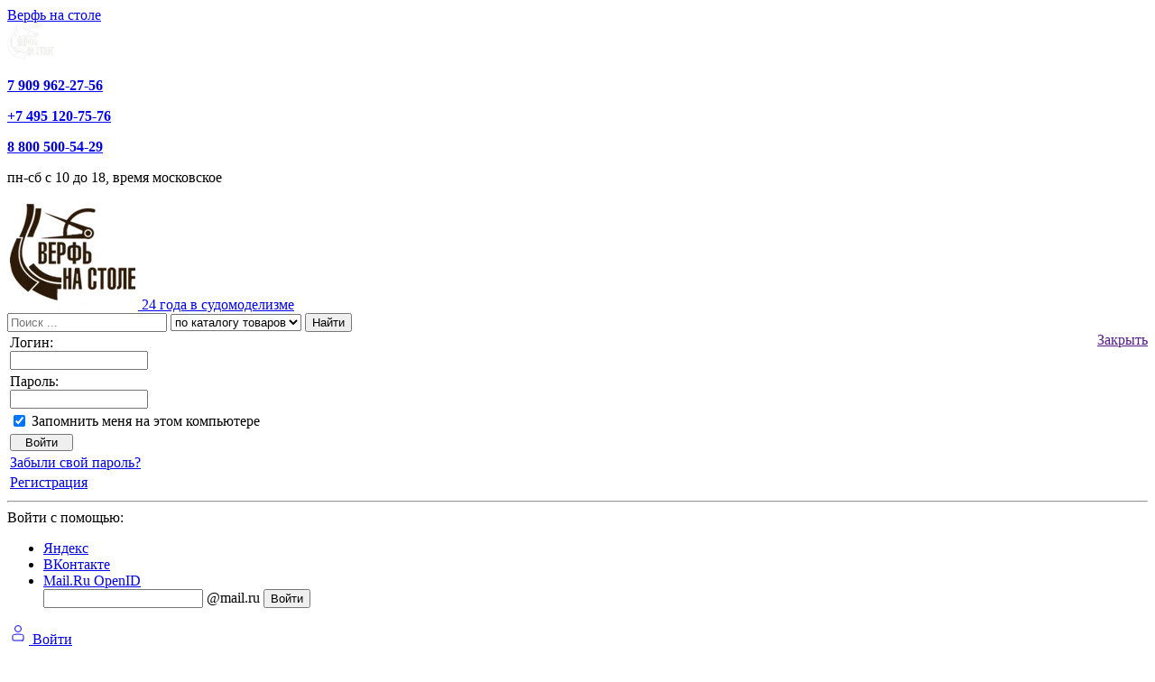

--- FILE ---
content_type: text/html; charset=UTF-8
request_url: https://www.shipmodeling.ru/contests/contest2020/jury/
body_size: 27088
content:
<!DOCTYPE html>

<html xml:lang="ru" lang="ru">
<head>
    <meta charset="utf-8">
	<meta http-equiv="X-UA-Compatible" content="IE=edge" />
	<meta name="viewport" content="user-scalable=yes, initial-scale=1.0, maximum-scale=4.0, width=device-width">
	<link rel="shortcut icon" type="image/svg+xml" href="/favicon.svg" />
	<!-- Yandex.Metrika counter -->
<script data-skip-moving="true">
   (function(m,e,t,r,i,k,a){m[i]=m[i]||function(){(m[i].a=m[i].a||[]).push(arguments)};
   m[i].l=1*new Date();k=e.createElement(t),a=e.getElementsByTagName(t)[0],k.async=1,k.src=r,a.parentNode.insertBefore(k,a)})
   (window, document, "script", "https://mc.yandex.ru/metrika/tag.js", "ym");

   ym(23428522, "init", {
        clickmap:true,
        trackLinks:true,
        accurateTrackBounce:true,
        webvisor:true,
        ecommerce:"dataLayer"
   });
</script>
<!-- /Yandex.Metrika counter -->

			<meta http-equiv="Content-Type" content="text/html; charset=UTF-8" />
<script data-skip-moving="true">(function(w, d, n) {var cl = "bx-core";var ht = d.documentElement;var htc = ht ? ht.className : undefined;if (htc === undefined || htc.indexOf(cl) !== -1){return;}var ua = n.userAgent;if (/(iPad;)|(iPhone;)/i.test(ua)){cl += " bx-ios";}else if (/Windows/i.test(ua)){cl += ' bx-win';}else if (/Macintosh/i.test(ua)){cl += " bx-mac";}else if (/Linux/i.test(ua) && !/Android/i.test(ua)){cl += " bx-linux";}else if (/Android/i.test(ua)){cl += " bx-android";}cl += (/(ipad|iphone|android|mobile|touch)/i.test(ua) ? " bx-touch" : " bx-no-touch");cl += w.devicePixelRatio && w.devicePixelRatio >= 2? " bx-retina": " bx-no-retina";if (/AppleWebKit/.test(ua)){cl += " bx-chrome";}else if (/Opera/.test(ua)){cl += " bx-opera";}else if (/Firefox/.test(ua)){cl += " bx-firefox";}ht.className = htc ? htc + " " + cl : cl;})(window, document, navigator);</script>


<link href="/bitrix/js/ui/bootstrap4/css/bootstrap.min.css?1623065495146519" type="text/css"  rel="stylesheet" />
<link href="/bitrix/css/main/font-awesome.css?170360068337432" type="text/css"  rel="stylesheet" />
<link href="/bitrix/js/ui/design-tokens/dist/ui.design-tokens.min.css?172545754623463" type="text/css"  rel="stylesheet" />
<link href="/bitrix/js/ui/fonts/opensans/ui.font.opensans.min.css?16637653272320" type="text/css"  rel="stylesheet" />
<link href="/bitrix/js/main/popup/dist/main.popup.bundle.min.css?175084525628056" type="text/css"  rel="stylesheet" />
<link href="/bitrix/js/socialservices/css/ss.min.css?16637652744772" type="text/css"  rel="stylesheet" />
<link href="/bitrix/css/arturgolubev.cookiealert/style.min.css?17575055024696" type="text/css"  rel="stylesheet" />
<link href="/bitrix/cache/css/sy/syt_2024/template_b086b2c9fa8f22a9d19a6e60dd83dae1/template_b086b2c9fa8f22a9d19a6e60dd83dae1_v1.css?1766751245167017" type="text/css"  data-template-style="true" rel="stylesheet" />
<link href="/bitrix/panel/main/popup.min.css?167844602620774" type="text/css"  data-template-style="true"  rel="stylesheet" />
<script type='text/javascript' data-skip-moving='true'>window['recaptchaOptions']={'size':'normal','theme':'light','type':'image','lang':'ru','key':'6Lfi2ukrAAAAAIT-0MuF8jDRFOfw4Vd_jF_L2TNh'};</script>
<script type="text/javascript" data-skip-moving="true">!function(e,a,r,t,n){function c(r){var t=a.getElementById(r);t&&(t.className.indexOf("g-recaptcha")<0||t.children.length||grecaptcha.render(r,{sitekey:e[n].key+"",theme:e[n].theme+"",size:e[n].size+"",type:e[n].type+""}))}if(!e[n]||!e[n].key)throw new Error("intervolga.recaptcha options not found");e.onRecaptchaSdkLoaded=function(){e[t].args=e[t].args||[];for(var a=0;a<e[t].args.length;a++){var r=e[t].args[a][0];c(r)}e[t]=function(e){c(e)}},e[t]=e[t]||function(){e[t].args=e[t].args||[],e[t].args.push(arguments);var c="recaptchaApiLoader";if(!a.getElementById(c)){var o=a.createElement(r);o.id=c,o.async=!0,o.src="//www.google.com/recaptcha/api.js?hl="+e[n].lang+"&onload=onRecaptchaSdkLoaded&render=explicit",a.head.appendChild(o)}}}(window,document,"script","renderRecaptchaById","recaptchaOptions");</script>







	<title>Судейская бригада 2020</title>
			</head>
<body>
	<!-- /Yandex.Metrika counter (noscript)-->
<noscript><div><img src="https://mc.yandex.ru/watch/23428522" style="position:absolute; left:-9999px;" alt="" /></div></noscript>
<!-- /Yandex.Metrika counter (noscript)-->
	<div class="d-none d-lg-block"></div>

<div class="itb_all_wrapper">
	<header>

				<div class="d-block d-lg-none container-fluid fixed-top mobile_header_panel_wrap" id="itb_header_panel">
			<div class="d-block d-lg-none bx-menu-button-mobile" data-role='bx-menu-button-mobile-position'></div>
			<div class="mobile_title"><a href="/">Верфь на столе</a>
			</div>
			<div class="mobile_header_logo">
								<div>
					<a href="/">
						<img src="/upload/dev2fun.imagecompress/webp/images/itb/logo_white2.webp" width=52 alt="Верфь на столе"/>
					</a>
				</div>			</div>
		</div>

	<div class="container-fluid itb_wrapper">
		<div class="itb_header">
			<div class="row" style="align-items: center;">
				<div class="itb_header_info">
						<div class="col-12 itb_header_info_phone my-2 text-center justify-content-center d-md-inline-flex">
							<p class="phone">
								<a href="https://t.me/verf_na_stole" target="_blank" title="Telegram+79099622756">
									<i class="fa fa-telegram" aria-hidden="true"></i>
									<b>7 909 962-27-56</b></a>
							</p>
							<p class="phone">
																<a href="tel:+7(495)120-75-76">
									<i class="fa fa-phone" aria-hidden="true"></i>
									<b>+7 495 120-75-76</b></a>
							</p>
							<p class="phone" >
								<a href="tel:8(800)500-54-29">
									<i class="fa fa-phone" aria-hidden="true"></i>
									<b>8 800 500-54-29</b></a>
							</p>
							<p class="">
								пн-сб с 10 до 18, время московское
							</p>

							<div class="d-none d-lg-inline-flex header_social">
								<a target="_blank" href="https://vk.com/verf_na_stole" class="vk"><i class="fa fa-vk" aria-hidden="true"></i></a>
								<a target="_blank" href="https://www.youtube.com/channel/UCawRAbFu5Q0rRnJUKn0eMgg" class="youtube"><i class="fa fa-youtube" aria-hidden="true"></i></a>
								<a target="_blank" href="https://t.me/shipmodeling" class="telegram"><i class="fa fa-telegram" aria-hidden="true"></i></a>
								<a target="_blank" href="https://instagram.com/shipmodeling_ru/" class="instagram"><i class="fa fa-instagram" aria-hidden="true"></i></a>
								<a target="_blank" href="https://ok.ru/group/68603734196272" class="odnoklassniki"><i class="fa fa-odnoklassniki" aria-hidden="true"></i></a>
								<a href="mailto:dww2000@yandex.ru" class="mail"></a>
							</div>


						</div>
				</div>
			</div>
		</div>
	</div>

	<div class="container-fluid itb_wrapper pb-4">
		<div class="itb_header_sp syt_maincard_item">
			<div class="row" style="align-items: center;">
				<div class="d-none d-lg-block col-12 col-lg-3 header_logo text-center">
									<div>
					<a href="/">
						<img src="/upload/dev2fun.imagecompress/webp/images/itb/logo.webp" alt="Верфь на столе"/>
						<span>24 года в судомоделизме</span>
					</a>
				</div>				</div>
				<div class="col-12 col-lg d-flex justify-content-center">
				<div class="itb_header_info">
					<div class="row">

						<div class="col-12">
							<div class="search_block">
								<div class="row align-items-center">
	
									<div class="col-12 col-lg-8">
																					<div class="itb_header_info_search">
															 <div id="smart-title-search" class="bx-searchtitle theme-choco">
	<form action="/search.php">
		<div class="bx-input-group d-flex">
			<input id="smart-title-search-input" placeholder="Поиск ..." type="text" name="q" value="" autocomplete="off" class="bx-form-control itb_header_search_input flex-fill"/>
			<span class="bx-input-group-btn">
				<span class="bx-searchtitle-preloader view" id="smart-title-search_preloader_item"></span>
				<span class="bx-searchtitle-clear" id="smart-title-search_clear_item"></span>
									<span class="bx-searchtitle-voice" id="smart-title-search_voice_item"></span>
							</span>
			<select name="target" class="styled">
				<option value="catalog">по каталогу товаров</option>
				<option value="articles">по статьям</option>
			</select>

				<button class="" type="submit" name="s">Найти</button>
		</div>
	</form>

	

	<!--'start_frame_cache_GLdrzS'-->			<!--'end_frame_cache_GLdrzS'--></div>

									</div>
															</div>
								<div class="d-none d-lg-block col-4  itb_header_info_user">
									<div class="row">
										<div class="col-3">

											<div class="row">
	<div class="col-12 login-block">
<div id="login-form-window">

<a href="" class="login-form-close" onclick="return authFormWindow.CloseLoginForm()" style="float:right;">Закрыть</a>

<form method="post" target="_top" action="/contests/contest2020/jury/?login=yes">
			<input type="hidden" name="backurl" value="/contests/contest2020/jury/" />
			<input type="hidden" name="AUTH_FORM" value="Y" />
	<input type="hidden" name="TYPE" value="AUTH" />

	<table width="95%">
			<tr>
				<td colspan="2">
				Логин:<br />
				<input type="text" name="USER_LOGIN" maxlength="50" value="" size="17" /></td>
			</tr>
			<tr>
				<td colspan="2">
				Пароль:<br />
				<input type="password" name="USER_PASSWORD" maxlength="50" size="17" /></td>
			</tr>
					<tr>
				<td valign="top"><input type="checkbox" id="USER_REMEMBER" name="USER_REMEMBER" value="Y" checked="checked"/></td>
				<td width="100%"><label for="USER_REMEMBER">Запомнить меня на этом компьютере</label></td>
			</tr>
					<tr>
				<td colspan="2"><input type="submit" name="Login" value="Войти" style="padding: 0 15px;"/></td>
			</tr>

			<tr>
				<td colspan="2"><a href="/auth/?register=yes&amp;forgot_password=yes&amp;backurl=%2Fcontests%2Fcontest2020%2Fjury%2F">Забыли свой пароль?</a></td>
			</tr>
					<tr>
				<td colspan="2"><a href="/auth/?register=yes&amp;register=yes&amp;backurl=%2Fcontests%2Fcontest2020%2Fjury%2F">Регистрация</a><br /></td>
			</tr>   
			</table>
	<hr>
	Войти с помощью:
<div class="bx-authform-social mt-1">
	<ul class="row">
		<li class="col-6">
			<a id="bx_socserv_icon_YandexOAuth" class="yandex bx-authform-social-icon-link" href="javascript:void(0)" onclick="BX.util.popup('https://oauth.yandex.ru/authorize?response_type=code&amp;client_id=c118c30db835419a8c2ac862684e22f4&amp;display=popup&amp;redirect_uri=https%3A%2F%2Fwww.shipmodeling.ru%2Fbitrix%2Ftools%2Foauth%2Fyandex.php&amp;force_confirm=yes&amp;state=site_id%3Dsy%26backurl%3D%252Fcontests%252Fcontest2020%252Fjury%252F%253Fcheck_key%253D922723c6a4328a2dad1e9f016f1b1bfe%26mode%3Dopener%26redirect_url%3D%252Fcontests%252Fcontest2020%252Fjury%252F', 680, 600)" title="Яндекс">
				<span class="yandex bx-authform-social-icon"></span>
				<span class="bx-authform-social-icon-name">Яндекс</span>
			</a>
			</li>
		<li class="col-6">
			<a id="bx_socserv_icon_VKontakte" class="vkontakte bx-authform-social-icon-link" href="javascript:void(0)" onclick="BX.util.popup('https://id.vk.ru/authorize?client_id=54355431&amp;redirect_uri=https%3A%2F%2Fwww.shipmodeling.ru%2Fbitrix%2Ftools%2Foauth%2Fvkontakte.php&amp;scope=friends,offline,email&amp;response_type=code&amp;code_challenge_method=S256&amp;code_challenge=0SojDlbG1bPD6eDqR8zYWk9ii28gfAHrbvyWuTloWEU&amp;state=[base64]', 660, 425)" title="ВКонтакте">
				<span class="vkontakte bx-authform-social-icon"></span>
				<span class="bx-authform-social-icon-name">ВКонтакте</span>
			</a>
			</li>
		<li class="col-6">
			<a id="bx_socserv_icon_MailRuOpenID" class="openid-mail-ru bx-authform-social-icon-link" href="javascript:void(0)" onclick="BxSocServPopup('MailRuOpenID')" title="Mail.Ru OpenID">
				<span class="openid-mail-ru bx-authform-social-icon"></span>
				<span class="bx-authform-social-icon-name">Mail.Ru OpenID</span>
			</a>
				<div id="bx_socserv_form_MailRuOpenID" class="bx-authform-social-popup">
				<form action="" method="post">
					
<span class="bx-ss-icon openid-mail-ru"></span>
<input type="text" name="OPENID_IDENTITY_MAILRU" value="" size="20" />
<span>@mail.ru</span>
<input type="hidden" name="sessid" id="sessid" value="33a23b95055998a1b002d74482a323ed" />
<input type="hidden" name="auth_service_error" value="" />
<input type="submit" class="button" name="" value="Войти" />
										<input type="hidden" name="auth_service_id" value="MailRuOpenID" />
				</form>
			</div>
			</li>
	</ul>
</div>
 
</form>
</div>
<div style="display:none">
<div id="bx_auth_float" class="bx-auth-float">
   

<!--
document.getElementById('bx_auth_float').style.display='none';
 -->
	<div class="bx-auth">
	<form method="post" name="bx_auth_servicesform" target="_top" action="/contests/contest2020/jury/?login=yes">
					<div class="bx-auth-title">Войти как пользователь</div>
			<div class="bx-auth-note">Вы можете войти на сайт, если вы зарегистрированы на одном из этих сервисов:</div>
							<div class="bx-auth-services">
									<div><a href="javascript:void(0)" onclick="BxShowAuthService('YandexOAuth', 'form')" id="bx_auth_href_formYandexOAuth"><i class="bx-ss-icon yandex"></i><b>Яндекс</b></a></div>
									<div><a href="javascript:void(0)" onclick="BxShowAuthService('VKontakte', 'form')" id="bx_auth_href_formVKontakte"><i class="bx-ss-icon vkontakte"></i><b>ВКонтакте</b></a></div>
									<div><a href="javascript:void(0)" onclick="BxShowAuthService('MailRuOpenID', 'form')" id="bx_auth_href_formMailRuOpenID"><i class="bx-ss-icon openid-mail-ru"></i><b>Mail.Ru OpenID</b></a></div>
							</div>
							<div class="bx-auth-line"></div>
				<div class="bx-auth-service-form" id="bx_auth_servform" style="display:none">
												<div id="bx_auth_serv_formYandexOAuth" style="display:none"><a href="javascript:void(0)" onclick="BX.util.popup('https://oauth.yandex.ru/authorize?response_type=code&amp;client_id=c118c30db835419a8c2ac862684e22f4&amp;display=popup&amp;redirect_uri=https%3A%2F%2Fwww.shipmodeling.ru%2Fbitrix%2Ftools%2Foauth%2Fyandex.php&amp;force_confirm=yes&amp;state=site_id%3Dsy%26backurl%3D%252Fcontests%252Fcontest2020%252Fjury%252F%253Fcheck_key%253D922723c6a4328a2dad1e9f016f1b1bfe%26mode%3Dopener%26redirect_url%3D%252Fcontests%252Fcontest2020%252Fjury%252F', 680, 600)" class="bx-ss-button yandex-button"></a><span class="bx-spacer"></span><span>Используйте вашу учетную запись Яндекса для входа на сайт.</span></div>
																<div id="bx_auth_serv_formVKontakte" style="display:none"><a href="javascript:void(0)" onclick="BX.util.popup('https://id.vk.ru/authorize?client_id=54355431&amp;redirect_uri=https%3A%2F%2Fwww.shipmodeling.ru%2Fbitrix%2Ftools%2Foauth%2Fvkontakte.php&amp;scope=friends,offline,email&amp;response_type=code&amp;code_challenge_method=S256&amp;code_challenge=0SojDlbG1bPD6eDqR8zYWk9ii28gfAHrbvyWuTloWEU&amp;state=[base64]', 660, 425)" class="bx-ss-button vkontakte-button"></a><span class="bx-spacer"></span><span>Используйте вашу учетную запись VKontakte для входа на сайт.</span></div>
																<div id="bx_auth_serv_formMailRuOpenID" style="display:none">
<span class="bx-ss-icon openid-mail-ru"></span>
<input type="text" name="OPENID_IDENTITY_MAILRU" value="" size="20" />
<span>@mail.ru</span>
<input type="hidden" name="sessid" id="sessid" value="33a23b95055998a1b002d74482a323ed" />
<input type="hidden" name="auth_service_error" value="" />
<input type="submit" class="button" name="" value="Войти" />
</div>
									</div>
				<input type="hidden" name="auth_service_id" value="" />
	</form>
</div>

</div>
</div>
 

<div class='itb_enter2'>
	<a href="/auth/?register=yes&amp;register=yes&amp;backurl=%2Fcontests%2Fcontest2020%2Fjury%2F" onclick="return authFormWindow.ShowLoginForm();" class='head_link d-flex flex-column align-items-center'>
<svg xmlns="http://www.w3.org/2000/svg" width="24" height="24" viewBox="0 0 24 24" fill="none"><path d="M17 20H7C6.44772 20 6 19.5523 6 19V14.6952C6 14.3312 6.19847 13.9988 6.53789 13.8673C7.37695 13.5425 9.19765 13 12 13C14.8023 13 16.623 13.5425 17.4621 13.8673C17.8015 13.9988 18 14.3312 18 14.6952V19C18 19.5523 17.5523 20 17 20Z" stroke="currentColor" stroke-linecap="round" stroke-linejoin="round"/><circle cx="12" cy="7" r="3.5" stroke="currentColor"/></svg>
		Войти	</a></div>

	</div>
</div>

										</div>

										<div class="col-3">
											<div class="row">

												<div class="col-12">

													<div class="head-orders">
<a target="_self" href="/personal/order/" class="d-flex flex-column align-items-center head_link">
<svg xmlns="http://www.w3.org/2000/svg" width="24" height="24" viewBox="0 0 24 24" fill="none"><path d="M12 12V21M12 12L20 8M12 12L4 8M12 21L19.4472 17.2764C19.786 17.107 20 16.7607 20 16.382V8M12 21L4.55279 17.2764C4.214 17.107 4 16.7607 4 16.382V8M20 8L12.4472 4.22361C12.1657 4.08284 11.8343 4.08284 11.5528 4.22361L4 8" stroke="currentColor" stroke-linecap="round" stroke-linejoin="round"/><path d="M8 6L15.4472 9.72361C15.786 9.893 16 10.2393 16 10.618V13" stroke="#1bb349" stroke-linecap="round" stroke-linejoin="round"/></svg>
<span class="">Заказы</span></a>
</div>
												</div>


											</div>
										</div>


										<div class="col-3">
											<div class="row">
												<div class="col-12">
													<div class="favorite-block">
<a target="_self" href="/personal/favorite.php" class="d-flex flex-column align-items-center head_link">
<svg xmlns="http://www.w3.org/2000/svg" width="24" height="24" viewBox="0 0 24 24" fill="none"><path d="M4.49547 10.7487L11.1931 19.8978C11.5926 20.4435 12.4074 20.4435 12.8069 19.8978L19.5045 10.7487C20.4123 9.50873 20.4962 7.84787 19.7181 6.5227C18.4015 4.28035 15.2871 3.95978 13.5413 5.8869L12 7.58824L10.4587 5.8869C8.71291 3.95978 5.59854 4.28035 4.2819 6.5227C3.5038 7.84787 3.58773 9.50873 4.49547 10.7487Z" stroke="currentColor" stroke-linecap="round" stroke-linejoin="round"/></svg>
<span class="">Избранное</span></a>
													</div>
												</div>

											</div>
										</div>


										<div id="cart_line" class="col-3 itb_header_panel_basket">
										<div id="bx_basketFKauiI" class="bx-basket bx-opener"><!--'start_frame_cache_bx_basketFKauiI'--><div class="basket-line">

	<div class="basket-line-block px-0">
					<a class="d-flex flex-column align-items-center head_link" href="/personal/basket.php" onclick="yaCounter23428522.reachGoal('goto_bskt'); return true;">
<svg xmlns="http://www.w3.org/2000/svg" width="24" height="24" viewBox="0 0 24 24" fill="none"><path d="M4 4H5.27215C5.76714 4 6.18765 4.36214 6.26108 4.85166L6.45333 6.13333M7.73333 14.6667H16.5981C17.0355 14.6667 17.4222 14.3824 17.5526 13.9649L19.5943 7.43161C19.7955 6.78768 19.3145 6.13333 18.6398 6.13333H6.45333M7.73333 14.6667L6.45333 6.13333M7.73333 14.6667H5.53333C4.98105 14.6667 4.53333 15.1144 4.53333 15.6667V15.8C4.53333 16.3523 4.98105 16.8 5.53333 16.8H17.3333" stroke="currentColor" stroke-linecap="round"/><circle cx="8.8" cy="19.4667" r="1.1" stroke="black"/><circle cx="14.1333" cy="19.4667" r="1.1" stroke="black"/></svg>
				Корзина			</a>
				</div>
</div><!--'end_frame_cache_bx_basketFKauiI'--></div>
										</div>
									</div>
								</div>




							</div>
						</div>
						</div>





					</div>
				</div>
				</div>
			</div>
		</div>
	</div>
	</header>

	<div class="container-fluid itb_wrapper">
	<main>

			<div class="row">
												 
					<div class="itb_sidebar col-lg-3 d-none d-lg-block">
										<style>
	.contest_link {
    color: #337ab7;
    text-decoration: underline;
    font-size: 15px;
}
.contest_link:hover,
.contest_link:focus {
	color: #23527c;
	text-decoration: none;
}
.jury-flex-container {
display: -webkit-flex;
display: flex;
}
.jury-flex-item {
-webkit-align-self: center; 
align-self: center;
}
.jury-flex-container .photo {
text-align: center;
}

.contest h1
{
    font-size:20px;
    font-weight: normal;
    color:#373737;
    line-height: 29px;
    margin-bottom:10px;
    
}
.contest h2
{
    font-size:18px;
    font-weight: normal;
    line-height: 24px;
    margin-bottom:7px;
    color:#373737;
    text-transform: uppercase;
}

.contest h3
{
    font-size:16px;
    font-weight: normal;
    line-height: 21px;
    margin-bottom:7px;
    color:#373737;
}

</style>
<div class="bx-top-nav bx-choco" id="catalog_menu_LkGdQn">
	<nav class="bx-top-nav-container" id="cont_catalog_menu_LkGdQn">
		<ul class="bx-nav-list-1-lvl" id="ul_catalog_menu_LkGdQn">
					<li
				class="bx-nav-1-lvl bx-nav-list-0-col"
				onmouseover="BX.CatalogMenu.itemOver(this);"
				onmouseout="BX.CatalogMenu.itemOut(this)"
							>
				<a
					class="bx-nav-1-lvl-link"
					href="/contests/contest2020/"
									>
					<span class="bx-nav-1-lvl-link-text">
						Конкурс 2020											</span>
				</a>
							</li>
					<li
				class="bx-nav-1-lvl bx-nav-list-2-col bx-nav-parent"
				onmouseover="BX.CatalogMenu.itemOver(this);"
				onmouseout="BX.CatalogMenu.itemOut(this)"
									data-role="bx-menu-item"
					onclick="if (BX.hasClass(document.documentElement, 'bx-touch')) obj_catalog_menu_LkGdQn.clickInMobile(this, event);"
							>
				<a
					class="bx-nav-1-lvl-link"
					href="/contests/contest2020/nominations/"
									>
					<span class="bx-nav-1-lvl-link-text">
						Модели						 <i class="bx-nav-angle-bottom"></i>					</span>
				</a>
									<span class="bx-nav-parent-arrow" onclick="obj_catalog_menu_LkGdQn.toggleInMobile(this)"><i class="bx-nav-angle-bottom"></i></span> <!-- for mobile -->
					<div class="bx-nav-2-lvl-container">
													<ul class="bx-nav-list-2-lvl">
							  <!-- second level-->
								<li class="bx-nav-2-lvl">
<div style="display: flex; align-items: center;">
									
									<a class="bx-nav-2-lvl-link"
										href="/contests/contest2020/nominations/C1/"
																				data-picture=""
																			>
										<span class="bx-nav-2-lvl-link-text">C-1 (14)</span>
									</a>
								</div>
																</li>
							  <!-- second level-->
								<li class="bx-nav-2-lvl">
<div style="display: flex; align-items: center;">
									
									<a class="bx-nav-2-lvl-link"
										href="/contests/contest2020/nominations/C1JR/"
																				data-picture=""
																			>
										<span class="bx-nav-2-lvl-link-text">C-1Ю (13)</span>
									</a>
								</div>
																</li>
							  <!-- second level-->
								<li class="bx-nav-2-lvl">
<div style="display: flex; align-items: center;">
									
									<a class="bx-nav-2-lvl-link"
										href="/contests/contest2020/nominations/C2/"
																				data-picture=""
																			>
										<span class="bx-nav-2-lvl-link-text">C-2 (20)</span>
									</a>
								</div>
																</li>
							  <!-- second level-->
								<li class="bx-nav-2-lvl">
<div style="display: flex; align-items: center;">
									
									<a class="bx-nav-2-lvl-link"
										href="/contests/contest2020/nominations/C2S/"
																				data-picture=""
																			>
										<span class="bx-nav-2-lvl-link-text">C-2S (5)</span>
									</a>
								</div>
																</li>
							  <!-- second level-->
								<li class="bx-nav-2-lvl">
<div style="display: flex; align-items: center;">
									
									<a class="bx-nav-2-lvl-link"
										href="/contests/contest2020/nominations/C2SJR/"
																				data-picture=""
																			>
										<span class="bx-nav-2-lvl-link-text">C-2SЮ (5)</span>
									</a>
								</div>
																</li>
							  <!-- second level-->
								<li class="bx-nav-2-lvl">
<div style="display: flex; align-items: center;">
									
									<a class="bx-nav-2-lvl-link"
										href="/contests/contest2020/nominations/C2JR/"
																				data-picture=""
																			>
										<span class="bx-nav-2-lvl-link-text">C-2Ю (26)</span>
									</a>
								</div>
																</li>
							  <!-- second level-->
								<li class="bx-nav-2-lvl">
<div style="display: flex; align-items: center;">
																			<div class="circle-plus closed">
										  <div class="circle">
											<div class="horizontal"></div>
											<div class="vertical"></div>
										  </div>
										</div>
									
									<a class="bx-nav-2-lvl-link"
										href="/contests/contest2020/nominations/C3/"
																				data-picture=""
																			>
										<span class="bx-nav-2-lvl-link-text">C-3 (29)</span>
									</a>
								</div>
																	<ul class="bx-nav-list-3-lvl">
										<!-- third level-->
										<li class="bx-nav-3-lvl">
											<a
												class="bx-nav-3-lvl-link"
												href="/contests/contest2020/nominations/C3/C3A/"
																								data-picture=""
																							>
												<span class="bx-nav-3-lvl-link-text">C-3A (2)</span>
											</a>
										</li>
										<!-- third level-->
										<li class="bx-nav-3-lvl">
											<a
												class="bx-nav-3-lvl-link"
												href="/contests/contest2020/nominations/C3/C3B/"
																								data-picture=""
																							>
												<span class="bx-nav-3-lvl-link-text">C-3B (1)</span>
											</a>
										</li>
										<!-- third level-->
										<li class="bx-nav-3-lvl">
											<a
												class="bx-nav-3-lvl-link"
												href="/contests/contest2020/nominations/C3/C3C/"
																								data-picture=""
																							>
												<span class="bx-nav-3-lvl-link-text">C-3C (1)</span>
											</a>
										</li>
										<!-- third level-->
										<li class="bx-nav-3-lvl">
											<a
												class="bx-nav-3-lvl-link"
												href="/contests/contest2020/nominations/C3/C3D/"
																								data-picture=""
																							>
												<span class="bx-nav-3-lvl-link-text">C-3D (17)</span>
											</a>
										</li>
										<!-- third level-->
										<li class="bx-nav-3-lvl">
											<a
												class="bx-nav-3-lvl-link"
												href="/contests/contest2020/nominations/C3/C3AJR/"
																								data-picture=""
																							>
												<span class="bx-nav-3-lvl-link-text">C-3AЮ (1)</span>
											</a>
										</li>
										<!-- third level-->
										<li class="bx-nav-3-lvl">
											<a
												class="bx-nav-3-lvl-link"
												href="/contests/contest2020/nominations/C3/C3BJR/"
																								data-picture=""
																							>
												<span class="bx-nav-3-lvl-link-text">C-3BЮ (3)</span>
											</a>
										</li>
										<!-- third level-->
										<li class="bx-nav-3-lvl">
											<a
												class="bx-nav-3-lvl-link"
												href="/contests/contest2020/nominations/C3/C3CJR/"
																								data-picture=""
																							>
												<span class="bx-nav-3-lvl-link-text">C-3CЮ (1)</span>
											</a>
										</li>
										<!-- third level-->
										<li class="bx-nav-3-lvl">
											<a
												class="bx-nav-3-lvl-link"
												href="/contests/contest2020/nominations/C3/C3DJR/"
																								data-picture=""
																							>
												<span class="bx-nav-3-lvl-link-text">C-3DЮ (3)</span>
											</a>
										</li>
																		</ul>
																</li>
														</ul>
													<ul class="bx-nav-list-2-lvl">
							  <!-- second level-->
								<li class="bx-nav-2-lvl">
<div style="display: flex; align-items: center;">
																			<div class="circle-plus closed">
										  <div class="circle">
											<div class="horizontal"></div>
											<div class="vertical"></div>
										  </div>
										</div>
									
									<a class="bx-nav-2-lvl-link"
										href="/contests/contest2020/nominations/C4/"
																				data-picture=""
																			>
										<span class="bx-nav-2-lvl-link-text">C-4 (16)</span>
									</a>
								</div>
																	<ul class="bx-nav-list-3-lvl">
										<!-- third level-->
										<li class="bx-nav-3-lvl">
											<a
												class="bx-nav-3-lvl-link"
												href="/contests/contest2020/nominations/C4/C4A/"
																								data-picture=""
																							>
												<span class="bx-nav-3-lvl-link-text">C-4A (1)</span>
											</a>
										</li>
										<!-- third level-->
										<li class="bx-nav-3-lvl">
											<a
												class="bx-nav-3-lvl-link"
												href="/contests/contest2020/nominations/C4/C4B/"
																								data-picture=""
																							>
												<span class="bx-nav-3-lvl-link-text">C-4B (10)</span>
											</a>
										</li>
										<!-- third level-->
										<li class="bx-nav-3-lvl">
											<a
												class="bx-nav-3-lvl-link"
												href="/contests/contest2020/nominations/C4/C4D/"
																								data-picture=""
																							>
												<span class="bx-nav-3-lvl-link-text">C-4D (1)</span>
											</a>
										</li>
										<!-- third level-->
										<li class="bx-nav-3-lvl">
											<a
												class="bx-nav-3-lvl-link"
												href="/contests/contest2020/nominations/C4/C4BJR/"
																								data-picture=""
																							>
												<span class="bx-nav-3-lvl-link-text">C-4BЮ (4)</span>
											</a>
										</li>
																		</ul>
																</li>
							  <!-- second level-->
								<li class="bx-nav-2-lvl">
<div style="display: flex; align-items: center;">
																			<div class="circle-plus closed">
										  <div class="circle">
											<div class="horizontal"></div>
											<div class="vertical"></div>
										  </div>
										</div>
									
									<a class="bx-nav-2-lvl-link"
										href="/contests/contest2020/nominations/C5/"
																				data-picture=""
																			>
										<span class="bx-nav-2-lvl-link-text">C-5 (8)</span>
									</a>
								</div>
																	<ul class="bx-nav-list-3-lvl">
										<!-- third level-->
										<li class="bx-nav-3-lvl">
											<a
												class="bx-nav-3-lvl-link"
												href="/contests/contest2020/nominations/C5/C5A/"
																								data-picture=""
																							>
												<span class="bx-nav-3-lvl-link-text">C-5A (1)</span>
											</a>
										</li>
										<!-- third level-->
										<li class="bx-nav-3-lvl">
											<a
												class="bx-nav-3-lvl-link"
												href="/contests/contest2020/nominations/C5/C5B/"
																								data-picture=""
																							>
												<span class="bx-nav-3-lvl-link-text">C-5B (1)</span>
											</a>
										</li>
										<!-- third level-->
										<li class="bx-nav-3-lvl">
											<a
												class="bx-nav-3-lvl-link"
												href="/contests/contest2020/nominations/C5/C5C/"
																								data-picture=""
																							>
												<span class="bx-nav-3-lvl-link-text">C-5C (6)</span>
											</a>
										</li>
																		</ul>
																</li>
							  <!-- second level-->
								<li class="bx-nav-2-lvl">
<div style="display: flex; align-items: center;">
																			<div class="circle-plus closed">
										  <div class="circle">
											<div class="horizontal"></div>
											<div class="vertical"></div>
										  </div>
										</div>
									
									<a class="bx-nav-2-lvl-link"
										href="/contests/contest2020/nominations/C6/"
																				data-picture=""
																			>
										<span class="bx-nav-2-lvl-link-text">C-6 (97)</span>
									</a>
								</div>
																	<ul class="bx-nav-list-3-lvl">
										<!-- third level-->
										<li class="bx-nav-3-lvl">
											<a
												class="bx-nav-3-lvl-link"
												href="/contests/contest2020/nominations/C6/C6A/"
																								data-picture=""
																							>
												<span class="bx-nav-3-lvl-link-text">C-6A (5)</span>
											</a>
										</li>
										<!-- third level-->
										<li class="bx-nav-3-lvl">
											<a
												class="bx-nav-3-lvl-link"
												href="/contests/contest2020/nominations/C6/C6B/"
																								data-picture=""
																							>
												<span class="bx-nav-3-lvl-link-text">C-6B (22)</span>
											</a>
										</li>
										<!-- third level-->
										<li class="bx-nav-3-lvl">
											<a
												class="bx-nav-3-lvl-link"
												href="/contests/contest2020/nominations/C6/C6C/"
																								data-picture=""
																							>
												<span class="bx-nav-3-lvl-link-text">C-6C (7)</span>
											</a>
										</li>
										<!-- third level-->
										<li class="bx-nav-3-lvl">
											<a
												class="bx-nav-3-lvl-link"
												href="/contests/contest2020/nominations/C6/C6D/"
																								data-picture=""
																							>
												<span class="bx-nav-3-lvl-link-text">C-6D (9)</span>
											</a>
										</li>
										<!-- third level-->
										<li class="bx-nav-3-lvl">
											<a
												class="bx-nav-3-lvl-link"
												href="/contests/contest2020/nominations/C6/C6E/"
																								data-picture=""
																							>
												<span class="bx-nav-3-lvl-link-text">C-6E (1)</span>
											</a>
										</li>
										<!-- third level-->
										<li class="bx-nav-3-lvl">
											<a
												class="bx-nav-3-lvl-link"
												href="/contests/contest2020/nominations/C6/C6S/"
																								data-picture=""
																							>
												<span class="bx-nav-3-lvl-link-text">C-6S (9)</span>
											</a>
										</li>
										<!-- third level-->
										<li class="bx-nav-3-lvl">
											<a
												class="bx-nav-3-lvl-link"
												href="/contests/contest2020/nominations/C6/C6AJR/"
																								data-picture=""
																							>
												<span class="bx-nav-3-lvl-link-text">C-6AЮ (3)</span>
											</a>
										</li>
										<!-- third level-->
										<li class="bx-nav-3-lvl">
											<a
												class="bx-nav-3-lvl-link"
												href="/contests/contest2020/nominations/C6/C6BJR/"
																								data-picture=""
																							>
												<span class="bx-nav-3-lvl-link-text">C-6BЮ (21)</span>
											</a>
										</li>
										<!-- third level-->
										<li class="bx-nav-3-lvl">
											<a
												class="bx-nav-3-lvl-link"
												href="/contests/contest2020/nominations/C6/C6DJR/"
																								data-picture=""
																							>
												<span class="bx-nav-3-lvl-link-text">C-6DЮ (5)</span>
											</a>
										</li>
										<!-- third level-->
										<li class="bx-nav-3-lvl">
											<a
												class="bx-nav-3-lvl-link"
												href="/contests/contest2020/nominations/C6/C6EJR/"
																								data-picture=""
																							>
												<span class="bx-nav-3-lvl-link-text">C-6EЮ (1)</span>
											</a>
										</li>
										<!-- third level-->
										<li class="bx-nav-3-lvl">
											<a
												class="bx-nav-3-lvl-link"
												href="/contests/contest2020/nominations/C6/C6SJR/"
																								data-picture=""
																							>
												<span class="bx-nav-3-lvl-link-text">C-6SЮ (14)</span>
											</a>
										</li>
																		</ul>
																</li>
							  <!-- second level-->
								<li class="bx-nav-2-lvl">
<div style="display: flex; align-items: center;">
									
									<a class="bx-nav-2-lvl-link"
										href="/contests/contest2020/nominations/C7/"
																				data-picture=""
																			>
										<span class="bx-nav-2-lvl-link-text">C-7 (25)</span>
									</a>
								</div>
																</li>
							  <!-- second level-->
								<li class="bx-nav-2-lvl">
<div style="display: flex; align-items: center;">
									
									<a class="bx-nav-2-lvl-link"
										href="/contests/contest2020/nominations/C7JR/"
																				data-picture=""
																			>
										<span class="bx-nav-2-lvl-link-text">C-7Ю (12)</span>
									</a>
								</div>
																</li>
							  <!-- second level-->
								<li class="bx-nav-2-lvl">
<div style="display: flex; align-items: center;">
																			<div class="circle-plus closed">
										  <div class="circle">
											<div class="horizontal"></div>
											<div class="vertical"></div>
										  </div>
										</div>
									
									<a class="bx-nav-2-lvl-link"
										href="/contests/contest2020/nominations/C8/"
																				data-picture=""
																			>
										<span class="bx-nav-2-lvl-link-text">C-8 (70)</span>
									</a>
								</div>
																	<ul class="bx-nav-list-3-lvl">
										<!-- third level-->
										<li class="bx-nav-3-lvl">
											<a
												class="bx-nav-3-lvl-link"
												href="/contests/contest2020/nominations/C8/C8A/"
																								data-picture=""
																							>
												<span class="bx-nav-3-lvl-link-text">C-8A (35)</span>
											</a>
										</li>
										<!-- third level-->
										<li class="bx-nav-3-lvl">
											<a
												class="bx-nav-3-lvl-link"
												href="/contests/contest2020/nominations/C8/C8B/"
																								data-picture=""
																							>
												<span class="bx-nav-3-lvl-link-text">C-8B (9)</span>
											</a>
										</li>
										<!-- third level-->
										<li class="bx-nav-3-lvl">
											<a
												class="bx-nav-3-lvl-link"
												href="/contests/contest2020/nominations/C8/C8C/"
																								data-picture=""
																							>
												<span class="bx-nav-3-lvl-link-text">C-8C (1)</span>
											</a>
										</li>
										<!-- third level-->
										<li class="bx-nav-3-lvl">
											<a
												class="bx-nav-3-lvl-link"
												href="/contests/contest2020/nominations/C8/C8D/"
																								data-picture=""
																							>
												<span class="bx-nav-3-lvl-link-text">C-8D (4)</span>
											</a>
										</li>
										<!-- third level-->
										<li class="bx-nav-3-lvl">
											<a
												class="bx-nav-3-lvl-link"
												href="/contests/contest2020/nominations/C8/C8AJR/"
																								data-picture=""
																							>
												<span class="bx-nav-3-lvl-link-text">C-8AЮ (6)</span>
											</a>
										</li>
										<!-- third level-->
										<li class="bx-nav-3-lvl">
											<a
												class="bx-nav-3-lvl-link"
												href="/contests/contest2020/nominations/C8/C8BJR/"
																								data-picture=""
																							>
												<span class="bx-nav-3-lvl-link-text">C-8BЮ (11)</span>
											</a>
										</li>
										<!-- third level-->
										<li class="bx-nav-3-lvl">
											<a
												class="bx-nav-3-lvl-link"
												href="/contests/contest2020/nominations/C8/C8CJR/"
																								data-picture=""
																							>
												<span class="bx-nav-3-lvl-link-text">C-8CЮ (2)</span>
											</a>
										</li>
										<!-- third level-->
										<li class="bx-nav-3-lvl">
											<a
												class="bx-nav-3-lvl-link"
												href="/contests/contest2020/nominations/C8/C8DJR/"
																								data-picture=""
																							>
												<span class="bx-nav-3-lvl-link-text">C-8DЮ (2)</span>
											</a>
										</li>
																		</ul>
																</li>
														</ul>
																	</div>
							</li>
					<li
				class="bx-nav-1-lvl bx-nav-list-0-col"
				onmouseover="BX.CatalogMenu.itemOver(this);"
				onmouseout="BX.CatalogMenu.itemOut(this)"
							>
				<a
					class="bx-nav-1-lvl-link"
					href="/contests/contest2020/rules/"
									>
					<span class="bx-nav-1-lvl-link-text">
						Правила конкурса											</span>
				</a>
							</li>
					<li
				class="bx-nav-1-lvl bx-nav-list-0-col bx-active"
				onmouseover="BX.CatalogMenu.itemOver(this);"
				onmouseout="BX.CatalogMenu.itemOut(this)"
							>
				<a
					class="bx-nav-1-lvl-link"
					href="/contests/contest2020/jury/"
									>
					<span class="bx-nav-1-lvl-link-text">
						Жюри											</span>
				</a>
							</li>
					<li
				class="bx-nav-1-lvl bx-nav-list-0-col"
				onmouseover="BX.CatalogMenu.itemOver(this);"
				onmouseout="BX.CatalogMenu.itemOut(this)"
							>
				<a
					class="bx-nav-1-lvl-link"
					href="/contests/contest2020/winners/"
									>
					<span class="bx-nav-1-lvl-link-text">
						Итоги											</span>
				</a>
							</li>
					<li
				class="bx-nav-1-lvl bx-nav-list-1-col bx-nav-parent"
				onmouseover="BX.CatalogMenu.itemOver(this);"
				onmouseout="BX.CatalogMenu.itemOut(this)"
									data-role="bx-menu-item"
					onclick="if (BX.hasClass(document.documentElement, 'bx-touch')) obj_catalog_menu_LkGdQn.clickInMobile(this, event);"
							>
				<a
					class="bx-nav-1-lvl-link"
					href="/contests/"
									>
					<span class="bx-nav-1-lvl-link-text">
						Конкурсы						 <i class="bx-nav-angle-bottom"></i>					</span>
				</a>
									<span class="bx-nav-parent-arrow" onclick="obj_catalog_menu_LkGdQn.toggleInMobile(this)"><i class="bx-nav-angle-bottom"></i></span> <!-- for mobile -->
					<div class="bx-nav-2-lvl-container">
													<ul class="bx-nav-list-2-lvl">
							  <!-- second level-->
								<li class="bx-nav-2-lvl">
<div style="display: flex; align-items: center;">
									
									<a class="bx-nav-2-lvl-link"
										href="/contests/contest2021/"
																				data-picture=""
																			>
										<span class="bx-nav-2-lvl-link-text">Конкурс 2021</span>
									</a>
								</div>
																</li>
							  <!-- second level-->
								<li class="bx-nav-2-lvl">
<div style="display: flex; align-items: center;">
									
									<a class="bx-nav-2-lvl-link"
										href="/contests/contest2020/"
																				data-picture=""
																			>
										<span class="bx-nav-2-lvl-link-text">Конкурс 2020</span>
									</a>
								</div>
																</li>
							  <!-- second level-->
								<li class="bx-nav-2-lvl">
<div style="display: flex; align-items: center;">
									
									<a class="bx-nav-2-lvl-link"
										href="/contests/contest2012/"
																				data-picture=""
																			>
										<span class="bx-nav-2-lvl-link-text">Конкурс 2012</span>
									</a>
								</div>
																</li>
							  <!-- second level-->
								<li class="bx-nav-2-lvl">
<div style="display: flex; align-items: center;">
									
									<a class="bx-nav-2-lvl-link"
										href="/contests/contest/"
																				data-picture=""
																			>
										<span class="bx-nav-2-lvl-link-text">Конкурс 2010</span>
									</a>
								</div>
																</li>
														</ul>
																	</div>
							</li>
					<li
				class="bx-nav-1-lvl bx-nav-list-0-col"
				onmouseover="BX.CatalogMenu.itemOver(this);"
				onmouseout="BX.CatalogMenu.itemOut(this)"
							>
				<a
					class="bx-nav-1-lvl-link"
					href="/content/review/"
									>
					<span class="bx-nav-1-lvl-link-text">
						Статьи											</span>
				</a>
							</li>
				</ul>
	</nav>
</div>

										</div>
			<div class="itb_content col-lg-9 col-12 mt-0 mb-2 bx-theme-green">
									<link href="/bitrix/css/main/font-awesome.css?170360068337432" type="text/css" rel="stylesheet" />
<div class="bx-breadcrumb" itemscope itemtype="http://schema.org/BreadcrumbList">
			<div class="bx-breadcrumb-item" id="bx_breadcrumb_0" itemprop="itemListElement" itemscope itemtype="http://schema.org/ListItem">
				
				<a href="/" title="Сборные модели кораблей" itemprop="item">
					<span itemprop="name">Сборные модели кораблей</span>
				</a>
				<meta itemprop="position" content="1" />
			</div>
			<div class="bx-breadcrumb-item" id="bx_breadcrumb_1" itemprop="itemListElement" itemscope itemtype="http://schema.org/ListItem">
				<i class="fa fa-angle-right"></i>
				<a href="/contests/contest2020/" title="Конкурс 2020" itemprop="item">
					<span itemprop="name">Конкурс 2020</span>
				</a>
				<meta itemprop="position" content="2" />
			</div>
			<div class="bx-breadcrumb-item">
				<i class="fa fa-angle-right"></i>
				<span>Судейская бригада</span>
			</div><div style="clear:both"></div></div>								<div class="contest">
	<div class="row">
		<div class="col-4" style="text-align: center;">
			<img loading="lazy" src="/upload/dev2fun.imagecompress/webp/contests/contest2020/34ad8e15730b944c7c8f90d772a6de37.webp" alt="Объединенная судостроительная корпорация" title="Объединенная судостроительная корпорация" width=100>
		</div>
		<div class="col-4" style="text-align: center;">
			<img loading="lazy" src="/upload/dev2fun.imagecompress/webp/contests/contest2020/fsmr145.webp" alt="Федерация Судомодельного Спорта РОССИИ" title="Федерация Судомодельного Спорта РОССИИ" width=100>
		</div>
		<div class="col-4" style="text-align: center;">
			<img src="/upload/dev2fun.imagecompress/webp/images/itb/logo.webp" alt="Верфь на столе" title="Верфь на столе" width=100>
		</div>
	</div>
<div style="text-align: right;margin-bottom: -20px;color: #686868;font-weight: bold;">
	Подано заявок: 340</div>

<div style='text-align: center; width:100%'><h1>Жюри конкурса</h1></div>
<div class="col-xs-12" style="margin: 10px 0;">
Главный судья конкурса - <b>Калмыков Дмитрий</b> (Республика Беларусь)<br>
 <br>
 Судейский состав конкурса разбит на две независимые бригады. <br>
 В каждой бригаде&nbsp;по семь судей. <br>
 В случае, когда судья сам или его ученик принимают участие со своими моделями в классе, который должен судить данный судья, - он этот класс не судит и его оценки не учитываются при подсчете итоговых баллов.<br>
<div>
 <br>
 <u>Бригада № 1</u>&nbsp;судит&nbsp;классы:&nbsp;<b>С1, С-1Ю, С-3СЮ, С-3D, С3-DЮ, С-4А, С-5А, С-5B, С-5С, С-6С, C-6D, С-6DЮ, C-7, C-7Ю, С-8А, С-8АЮ, C-8D, C-8DЮ</b>. <br>
 <br>
</div>
<div>
 <u>Бригада № 2</u>&nbsp;судит&nbsp;классы:&nbsp;<b>С-2, С-2Ю, С-2S, С-2SЮ, С-3А, С-3АЮ, С-3B, C-3BЮ, С-3С, С-4В, С-4ВЮ, C-4D,&nbsp;С-6А, С-6АЮ, С-6В, С-6ВЮ, С-6Е, С-6ЕЮ, С-6S, С-6SЮ, С-8В, С-8ВЮ, С-8С, С-8СЮ</b>.
</div>
 <br></div>
<div style='text-align: center; width:100%'><h2><b>Бригада №1</b></h2></div>
<div class="col-xs-12 jury-flex-container" style="margin: 0 0 15px 0;">
	<div class="col-xs-12 col-sm-2 jury-flex-item photo">
<img loading="lazy" src="/upload/dev2fun.imagecompress/webp/iblock/c41/c411b009694cc5b27aa03606fdec20a8.webp"  alt="" width="81" height="100" />	</div>
	<div class="col-xs-12 col-sm-10 flex-item">

		<h3><b>Акимов Игорь</b></h3>

	Окончил Минский радиотехнический институт в 1982 году по специальности " Многоканальная связь".&nbsp;С 1982 по 1995 работал военным инженером в области тропосферной и космической связи.&nbsp;С 1997 по 2002 - сотрудник Одесского Музея Морского Флота. С 2002&nbsp; года - директор Одесской Морской Модельной галереи.<br>
 В судомоделизме с 1970 года.&nbsp;В международной Федерации NAVIGA&nbsp; с 1994 года.&nbsp;<br>
 Многократный золотой и серебряный призер Чемпионатов Мира, Европы, Украины, России.<br>
 Мастер Спорта Международного класса по судомоделированию.<br>
 Руководитель класса "С" ФСССУ с 1999 года.<br>
 Работа судьей на ЧМ, ЧЕ с 2001 года.<br>
 Судья Международной категории UA - 09/ А<br>	</div>
</div>
<div class="col-xs-12 jury-flex-container" style="margin: 0 0 15px 0;">
	<div class="col-xs-12 col-sm-2 jury-flex-item photo">
<img loading="lazy" src="/upload/dev2fun.imagecompress/webp/iblock/186/186af1a6942dc1596ef08069a5849ce8.webp"  alt="" width="77" height="100" />	</div>
	<div class="col-xs-12 col-sm-10 flex-item">

		<h3><b>Богданов Александр</b></h3>

	<p>
</p>
<div>
	 Инженер-кораблестроитель. Окончил Николаевский кораблестроительный институт в 1976г. по специальности «Судостроение и судоремонт». <br>
	 20-летний опыт строительства реальных кораблей на Северном машиностроительном предприятии в г. Северодвинске. (мастер плазовых работ, начальник бюро автоматизации плазово-технологической подготовки производства). <br>
	 Судомоделизмом занимается&nbsp;с батумского детства. <br>
	 С 1991 г. профессиональный судомоделист, директор ООО «КОРВЕТ» - модели кораблей». Основной вид деятельности «Изготовление моделей кораблей и судов». (<a href="http://www.corvette-shipmodels.com">www.corvette-shipmodels.com</a>) <br>
	 Многократный золотой и серебряный призер Чемпионатов Мира, Европы, России. "Мастер судомоделизма", "Мастер судомоделизма международного класса". "Заслуженный мастер судомоделизма".<br>
	 Судейство в NAVIGA c 2003г. Отсудил 11 чемпионатов Европы и 11 чемпионатов мира, практически все чемпионаты и конкурсы России в классах «NS» и «С». <br>
	 Судья высшей международной категории (RU-17/C-J).&nbsp;<br>
</div>
<p>
</p>	</div>
</div>
<div class="col-xs-12 jury-flex-container" style="margin: 0 0 15px 0;">
	<div class="col-xs-12 col-sm-2 jury-flex-item photo">
<img loading="lazy" src="/upload/dev2fun.imagecompress/webp/iblock/569/569dd15631cbeec071f2137fda3882f8.webp"  alt="" width="68" height="100" />	</div>
	<div class="col-xs-12 col-sm-10 flex-item">

		<h3><b>Гошко Вадим</b></h3>

	Окончил Одесский Гидрометеорологический институт в 1977 году&nbsp;по специальности инженер-океанолог.&nbsp;В период 1977-1982 гг. - служба, работа в гидрографической части Краснознаменного Северного Флота. 1982-1992 гг.&nbsp;- инженер океанологического отряда Одесского отделения Государственного Океанографического Института им. Ширшова&nbsp;Гидрометслужбы СССР. Работал в Атлантическом океане, Баренцевом, Гренландском, Азовском, Черном, Средиземном морях.<br>
Судомоделизмом начал заниматься еще в период работы на гидрографических судах.&nbsp;В спортивном судомоделизме, в рамках организации NAVIGA, c 2003 года.<br>
В составе Национальной сборной Украины - неоднократный золотой призер чемпионатов Мира, Европы и Украины, а также золотой призер Кубка Университетов&nbsp;2012 г., обладатель Кубка Университетов 2017 г.<br>
Мастер спорта Международного класса.<br>
В составе судейских бригад участвовал в Чемпионатах Мира, Европы, Украины в классах «С» и «NS», Кубках Университетов. Главный судья&nbsp;Кубка Причерноморья 2014 и 2015 гг.&nbsp;<br>
Судья международной категории (свидетельство NAVIGA&nbsp; UA-10/В)<br>
 <br>
 <br>	</div>
</div>
<div class="col-xs-12 jury-flex-container" style="margin: 0 0 15px 0;">
	<div class="col-xs-12 col-sm-2 jury-flex-item photo">
<img loading="lazy" src="/upload/dev2fun.imagecompress/webp/iblock/bdd/bdd02162cd19c15d0d504e2c00f63ba3.webp"  alt="" width="71" height="100" />	</div>
	<div class="col-xs-12 col-sm-10 flex-item">

		<h3><b>Жорник Владимир</b></h3>

	Окончил в 1982 году Радиотехнический факультет МЭИ, дневное отделение. Специальность — радиоэлектронные устройства. Основная рабочая деятельность и по сей день. В 1977-1982 годах - инструктор-методист по судомодельному спорту Московской областной морской школы ДОСААФ. 1977-2005 гг. - руководитель судомодельного кружка СЮТ г. Королёва (ранее Калининграда Московской области), в 1999 г. присвоена высшая квалификационная&nbsp; категория педагога дополнительного образования.<br>
Традиционно работает&nbsp;в классах F2-A, F2-B, C2, C4. Ранее F4C и C6. Неоднократный призёр и победитель Чемпионатов России, призёр Чемпионатов Европы и мира. На настоящий момент изготовил 8&nbsp;моделей, получавших стендовую оценку более 95 -ти баллов на международных соревнованиях.<br>
 В 1974 году присвоен 1 разряд по судомодельному спорту, в 1975 - КМС, в 1991 - МС, в 2002 - МСМК.<br>
 Звание - "Мастер спорта международного класса".<br>
С 2005 по 2013 год — президент Федерации судомодельного спорта Московской области, с 2008 года вице-президент ФСС России, с 2013 — президент ФСС России.<br>
Судья по спорту международной категории - RU-16/A<br>	</div>
</div>
<div class="col-xs-12 jury-flex-container" style="margin: 0 0 15px 0;">
	<div class="col-xs-12 col-sm-2 jury-flex-item photo">
<img loading="lazy" src="/upload/dev2fun.imagecompress/webp/iblock/f09/f0929a8eb68776ccedb493e24944b0b2.webp"  alt="" width="74" height="100" />	</div>
	<div class="col-xs-12 col-sm-10 flex-item">

		<h3><b>Калмыков Дмитрий</b></h3>

	Окончил Минский радиотехнический институт и аспирантуру по специальности&nbsp;"инженер-радиотехник". Увлекся судомоделизмом в 15-летнем возрасте, а с&nbsp;1997 года занимается этим видом спорта на профессиональной основе.<br>
 Представляет Беларусь на спортивных чемпионатах с 1988 г. - начиная с участия&nbsp;во Всесоюзных конкурсах моделей времен CCCP.&nbsp;Прошел путь от спортсмена национальной команды по судомодельному спорту&nbsp;(2001 г.) до главного тренера национальных команд Республики Беларусь по&nbsp;техническим и авиационным видам спорта (с 2006 г.).&nbsp;Впервые участвовал в чемпионате мира по судомодельному спорту в 1993 г. в&nbsp;г. Яблонец-над-нисой (Чехия).&nbsp;Семь раз занимал первое место на чемпионатах мира и пять – на чемпионатах&nbsp;Европы. Неоднократный чемпион Беларуси в классах стендовых моделей "С".&nbsp;По результатам&nbsp;чемпионатов мира и Европы&nbsp;удостоен в общей сложности 43 медалей, в том числе 27 золотых и 12&nbsp;серебряных. Работает в классах моделей С-1, С-3А/В/С/D и С-6.<br>
 Автор статей и книг по истории флота, в том числе энциклопедии "Корабли" (М.:Изд-во АСТ, Астрель, 1999г., 476с.). Занимается разработкой авторских чертежей&nbsp;старинных кораблей и судов (многие из этих работ - чертежи архангельского&nbsp;гукора, голландских судов - были опубликованы в журнале "Ладья").<br>
 Руководитель секции "С" Белорусской федерации судомодельного спорта.&nbsp;С 2015 по 2019 год был вице-президентом Всемирной организации судомоделизма и судомодельного&nbsp;спорта NAVIGA, заслуженный мастер спорта Республики Беларусь.<br>
 Принял участие в качестве международного рефери более чем в 20 чемпионатах мира и Европы, проведенных под эгидой NAVIGA. В 2014-2019 гг.&nbsp;являлся главным судьей Кубков и чемпионатов мира и Европы в классах "С" и&nbsp;"NS".&nbsp;<br>
 Судья высшей международной категории (свидетельство NAVIGA BY-01А/C-J),&nbsp;судья высшей национальной категории. <br>	</div>
</div>
<div class="col-xs-12 jury-flex-container" style="margin: 0 0 15px 0;">
	<div class="col-xs-12 col-sm-2 jury-flex-item photo">
<img loading="lazy" src="/upload/dev2fun.imagecompress/webp/iblock/71e/71e73f84420ff61c68c29295982b4b9d.webp"  alt="" width="66" height="100" />	</div>
	<div class="col-xs-12 col-sm-10 flex-item">

		<h3><b>Рубис Александр</b></h3>

	Закончил Кишиневский политехнический институт в 1979 г. по специальности инженер-механик. В настоящее&nbsp;время - педагог Центра дополнительного образования&nbsp;г. Ипатово Ставропольского края. Судомоделизмом занимается с детства.<br>
 Серебряный призер ЧР 2017, 2018 гг., бронзовый призер ЧР 2017г.,<br>
 победитель Кубка Цемесской бухты 2017 г. в классе С1. <br>
 Судил ЧР 2017-2019 гг., Кубок&nbsp;Цемесской бухты 2017, 2019 гг., региональные соревнования с 1998 г. по&nbsp;настоящее время. <br>
 Судья по спорту&nbsp;республиканской категории с 1979 г.&nbsp;<br>
 Судья 1 категории.<br>	</div>
</div>
<div class="col-xs-12 jury-flex-container" style="margin: 0 0 15px 0;">
	<div class="col-xs-12 col-sm-2 jury-flex-item photo">
<img loading="lazy" src="/upload/dev2fun.imagecompress/webp/iblock/411/4114001813d64b136d68fd16edff39ab.webp"  alt="" width="89" height="100" />	</div>
	<div class="col-xs-12 col-sm-10 flex-item">

		<h3><b>Шевелев Дмитрий</b></h3>

	С&nbsp; 1986 по 1999 г работал в Управлении конструкторско-экспериментальных работ ГАЗ. Модельщик 6 разряда. <br>
 Судомоделизмом увлекся в 9 лет, с 1983 года занимался в КЮА&nbsp; ГАЗ в судомодельногм кружке. Специализация парусные корабли. Профессионально занимается судомоделизмом с 2011 года. <br>
2-кратный чемпион мира, 3-кратный чемпион России, многократный призер и победитель различных российских,&nbsp; международных и национальных конкурсов. <br>
 Звание&nbsp; - "Мастер судомоделизма международного класса".<br>
Судит различные соревнования с 2013 года.&nbsp;&nbsp;	</div>
</div>
<div style='text-align: center; width:100%'><h2><b>Бригада №2</b></h2></div>
<div class="col-xs-12 jury-flex-container" style="margin: 0 0 15px 0;">
	<div class="col-xs-12 col-sm-2 jury-flex-item photo">
<img loading="lazy" src="/upload/dev2fun.imagecompress/webp/iblock/4a9/4a9e0a54d1e1c91a1c0992842e645d8b.webp"  alt="" width="70" height="100" />	</div>
	<div class="col-xs-12 col-sm-10 jury-flex-item">

		<h3><b>Белоконь Игорь</b></h3>

	<div>
	 Закончил Высшее военно-морское училище радиоэлектроники имени А.С.Попова,&nbsp;проходил службу на кораблях и в частях ВМФ РФ. <br>
	 Капитан 2 ранга.<br>
	 После выхода в запас, работал в&nbsp;морских организациях г.Новороссийска. В настоящее время преподает в&nbsp;Государственном Морском Университете имени адмирала Ф.Ф. Ушакова.&nbsp;Является Председателем Новороссийского Клуба Истории Флота и одним из&nbsp;организаторов Кубка Цемесской бухты. <br>
	 Судомоделизмом занимается со школьных лет.&nbsp;Строит модели и выступает на соревнованиях в классах С-2 и С-3 (диорамы).<br>
	 Звание – "Мастер судомоделизма".<br>
	 Судил соревнования с 2013 г. по настоящее&nbsp;время : Чемпионат России, Кубок Университетов, Кубок Причерноморья, Кубок&nbsp;Цемесской бухты, и региональные соревнования по судомодельному спорту. <br>
	 Судья 1 категории.&nbsp;<br>
</div>
 <br>	</div>
</div>
<div class="col-xs-12 jury-flex-container" style="margin: 0 0 15px 0;">
	<div class="col-xs-12 col-sm-2 jury-flex-item photo">
<img loading="lazy" src="/upload/dev2fun.imagecompress/webp/iblock/4aa/4aa464b139fcddf07c617af6a963cbae.webp"  alt="" width="76" height="100" />	</div>
	<div class="col-xs-12 col-sm-10 jury-flex-item">

		<h3><b>Кузнецов Александр</b></h3>

	<div>
	 Судомодельным спортом занимается&nbsp;с 1970 года. С 1980 года директор&nbsp;Клуба юных техников и преподаватель судомодельного кружка. С 1991 года&nbsp;(с небольшими перерывами) член сборной России по судомодельному спорту&nbsp;на международных соревнованиях в классах моделей «С» и «NS». В данный момент руководит&nbsp;Судомодельным клубом «Гангут» в поселке&nbsp;Борисоглебский Ярославской области. Воспитал несколько спортсменов КМС, МС и МСМК.&nbsp;<br>
	 16 раз становился Чемпионом России (класс «С»), 2 золотые медали&nbsp;Чемпионатов Европы, 5 золотых медалей Чемпионатов Мира.&nbsp;Победитель и&nbsp;призер многих международных Кубков и соревнований по судомодельному&nbsp;спорту.&nbsp;<br>
	 Построил в общей сложности около 2000 моделей различного уровня и&nbsp;назначения (музейные, коллекционные, подарочные и сувенирные).&nbsp;Большинство моделей находятся в экспозициях музеев России и зарубежья&nbsp;(Центральный Военно-морской музей г. Санкт Петербург, Музей мирового&nbsp;океана г. Калининград, Музей на Поклонной горе г. Москва, Центральный&nbsp;морской музей г. Гданьска, Краеведческие музеи г. Архангельска и&nbsp;Северодвинска), музеях многих предприятий и организаций страны, частных&nbsp;коллекциях.&nbsp;<br>
	 Мастер спорта России Международного класса с 2004 года,<br>
	 Заслуженный Мастер судомоделизма с 2017 года.<br>
	 Стаж судейской работы с 1972 года. С 2002 года судит Международные&nbsp;соревнования в классах «С» и «NS». С 2003 года главный секретарь и судья&nbsp;Кубка Университетов (Санкт Петербург).<br>
	 Судья высшей&nbsp;международной категории (RU-12A/C-J).&nbsp;
</div>
 <br>	</div>
</div>
<div class="col-xs-12 jury-flex-container" style="margin: 0 0 15px 0;">
	<div class="col-xs-12 col-sm-2 jury-flex-item photo">
<img loading="lazy" src="/upload/dev2fun.imagecompress/webp/iblock/2ff/2ff5a081ed47abd6cf99f23d5ddf80a8.webp"  alt="" width="96" height="100" />	</div>
	<div class="col-xs-12 col-sm-10 jury-flex-item">

		<h3><b>Кузнецов Андрей</b></h3>

	<p>
</p>
<div>
	 Окончил МГТУ им. Баумана по специальности "Программное обеспечение ЭВМ и информационные технологии" в 2010 г.&nbsp;<br>
	 В стендовом моделизме с 1994 г.,&nbsp;в&nbsp;судомоделизме с 2015 г. <br>
	 Двухкратный&nbsp;золотой призер Чемпионатов Европы 2017 и 2019 (2-е места по протоколу)&nbsp;в классе С-6, двухкратный Чемпион России 2018, 2019 в классе С-6А,&nbsp;серебряный&nbsp;призер Чемпионата Мира 2016 в классе С-6,&nbsp;бронзовый призер Чемпионата России 2016 в классе С-6B,&nbsp;обладатель Серебряного&nbsp;Кубка Цемесской Бухты 2017, трехкратный золотой призер Кубка Цемесской Бухты 2017 и 2019 в классах С-6А и С-6S,&nbsp; серебряный призер Кубка Университетов 2015 в классе С-6, серебряный призер Кубка Цемесской Бухты 2017 в классе С-6B, призер Чемпионатов Польши, Беларуси, победитель и призер многочисленных выставок стендового моделизма в России и Беларуси с 2015 года. <br>
	 Звание - "Мастер судомоделизма международного класса". <br>
	 Судил Чемпионаты России 2018, 2019, Кубки Цемесской Бухты 2017 и 2019. <br>
	 Судья 1&nbsp;категории.&nbsp;<br>
</div>
<p>
</p>	</div>
</div>
<div class="col-xs-12 jury-flex-container" style="margin: 0 0 15px 0;">
	<div class="col-xs-12 col-sm-2 jury-flex-item photo">
<img loading="lazy" src="/upload/dev2fun.imagecompress/webp/iblock/d38/d386b654890d525e74824ad4fc416fa0.webp"  alt="" width="96" height="100" />	</div>
	<div class="col-xs-12 col-sm-10 jury-flex-item">

		<h3><b>Лежнев Алексей</b></h3>

	<p>
</p>
<div>
	 Закончил Ленинградское высшее военное инженерно-строительное Краснознамённое училище имени генерала армии А.&nbsp;Н.&nbsp;Комаровского, факультет "Строительство военно-морских баз" в 1975 году.&nbsp;Служил на Северном флоте, в Афганистане. Cлужбу закончил в 1996 году в должности Главного инженера проектного института Министерства обороны. <br>
	 Полковник.<br>
	 Судомоделизмом занимается с детства. Строит модели в классах: С-6, С-4.&nbsp;Неоднократный призёр Чемпионатов России, Франции, Великобритании, Польши, Литвы, Венгрии, Чемпионатов мира и Европы.&nbsp;
</div>
 Звание - "Мастер судомоделизма". <br>
 Судил на Чемпионатах России в 2015, 2016 годах. <br>
 <br>
 <br>
<p>
</p>
<p>
</p>	</div>
</div>
<div class="col-xs-12 jury-flex-container" style="margin: 0 0 15px 0;">
	<div class="col-xs-12 col-sm-2 jury-flex-item photo">
<img loading="lazy" src="/upload/dev2fun.imagecompress/webp/iblock/fca/fca7ee0eca147e83d82f4e73e3423d37.webp"  alt="" width="82" height="100" />	</div>
	<div class="col-xs-12 col-sm-10 jury-flex-item">

		<h3><b>Михеев Александр</b></h3>

	1 место в классе С-7 на Кубке Университетов 2015 года, третье место в классе С-8 на Кубке Университетов 2016.<br>
 Звание&nbsp; - "Кандидат в мастера судомоделизма".&nbsp;<br>
 Судил на Чемпионатах России&nbsp;2014-2019&nbsp;годов, Кубок&nbsp;Университетов&nbsp; в 2013-1019 годах, Кубок&nbsp;Цемесской бухты 2017 и&nbsp;2019 годов, на региональных Кубках Воронина Арктического Морского Института в Архангельске&nbsp;2015-2019&nbsp;годов.&nbsp;<br>
 Судья 1 категории.&nbsp;<br>
 <br>	</div>
</div>
<div class="col-xs-12 jury-flex-container" style="margin: 0 0 15px 0;">
	<div class="col-xs-12 col-sm-2 jury-flex-item photo">
<img loading="lazy" src="/upload/dev2fun.imagecompress/webp/iblock/1a5/1a5ae6e2eb8cc78f08f0150d54320666.webp"  alt="" width="75" height="100" />	</div>
	<div class="col-xs-12 col-sm-10 jury-flex-item">

		<h3><b>Морозов Артем</b></h3>

	<p>
</p>
<div>
	 В 1999 году окончил Донецкий государственный технический университет по специальности «Электрометаллургия стали и ферросплавов». С 1999 по 2002 год сотрудник Макеевского металлургического завода. <br>
	 С 2002 года полностью посвятил себя моделизму и работе с детьми, став педагогом дополнительного образования СЮТ г. Макеевка. <br>
	 В судомоделизме с 1988 года. Направление работы модели классов F2, F4 F6 и С. <br>
	 Многократный золотой, серебряный и бронзовый призер Чемпионатов Мира, Украины, России.<br>
	 Мастер Спорта Международного класса по судомоделированию. <br>
	 Судья второй категории классов NS, C и M.
</div>
 <br>	</div>
</div>
<div class="col-xs-12 jury-flex-container" style="margin: 0 0 15px 0;">
	<div class="col-xs-12 col-sm-2 jury-flex-item photo">
<img loading="lazy" src="/upload/dev2fun.imagecompress/webp/iblock/f1a/f1af46b92ef64e7dab79edef469087ea.webp"  alt="" width="95" height="100" />	</div>
	<div class="col-xs-12 col-sm-10 jury-flex-item">

		<h3><b>Уханов Алексей</b></h3>

	<div>
	Окончил Ярославский Политехнический институт по специальности&nbsp;инженер - механик.<br>
	2014 г.&nbsp;- Золотая медаль ЧМ&nbsp;класс С2;&nbsp;2015 г. -&nbsp;Золотая медаль ЧЕ&nbsp;класс С2;&nbsp;2016 г. -&nbsp;Две серебряные медали ЧМ&nbsp;классы С2,С3-А;&nbsp;2017 г. - Серебряная медаль ЧЕ&nbsp;класс С3-А;&nbsp;2019 г.- Серебряная медаль ЧЕ. класс С3-А;&nbsp;2014 г.- 2х-кратный чемпион Великобритании. класс С2.&nbsp;Неоднократный чемпион и призер Чемпионатов и Кубков России, некоторых Европейских стран. <br>
	 Как тренер: чемпион (2013 г.) и серебряный призер (2014 г.) команды школьников по линии Минобразования.<br>
	 Звание - "Мастер судомоделизма международного класса".&nbsp;<br>
	 Первый судейский билет выписан в 1985 году. Последние судейства:&nbsp;2017, 2019 гг. - "Кубок Цемесской бухты"; 2018, 2019 гг. - Чемпионат России.&nbsp; <br>
	 Судья 1 категории.<br>
 <br>
</div>	</div>
</div>
</div>
				<div class="cleared"></div>
				<a href="#top" class="itb_gotop"></a>
			</div> <!--end content-->
			</div> <!--end row-->
			<div class="cleared"></div>
			</main>
		</div> <!--end container-->
				<div class="itb_shadow left"></div>
				<div class="itb_shadow right"></div>


		<footer>
			<div class="itb_footer_wrapper">
				<div class="container itb_footer">
					<div class="row">
							<div class="col-12 col-lg-7 itb_footer_menu multi">
								<div class="itb_footer_block">
									<h4>Интернет-Магазин</h4>
										
		<ul>
			
			<li><a href="/shop/discounts.php?Banner=Diskaunt" title="Скидки" class="redlink">Скидки</a></li>
			
			<li><a href="/shop/new_goods.php" title="Новинки" class="">Новинки</a></li>
			
			<li><a href="/shop/modeli_korabley/" title="Модели кораблей" class="">Модели кораблей</a></li>
			
			<li><a href="/shop/podarochnye_nabory/" title="Модели с инструментом" class="">Модели с инструментом</a></li>
			
			<li><a href="/shop/modeli_stroeniy/" title="Сборные модели строений" class="">Сборные модели строений</a></li>
			
			<li><a href="/shop/plastic_models/" title="Пластиковые модели" class="">Пластиковые модели</a></li>
			
			<li><a href="/shop/model_elements/" title="Элементы" class="">Элементы</a></li>
			
			<li><a href="/shop/ruchnye_instrumenty/" title="Ручные инструменты" class="">Ручные инструменты</a></li>
			
			<li><a href="/shop/elektro-instrumenty/" title="Электроинструменты" class="">Электроинструменты</a></li>
			
			<li><a href="/shop/materials/" title="Материалы для моделизма" class="">Материалы для моделизма</a></li>
			
			<li><a href="/shop/modeli_tramvaev_parovozov/" title="Модели трамваев и паровозов" class="">Модели трамваев и паровозов</a></li>
			
			<li><a href="/shop/modeli_pushek/" title="Сборные модели пушек" class="">Сборные модели пушек</a></li>
			
			<li><a href="/shop/glue_varnish_wax/" title="Клеи, лаки и воск" class="">Клеи, лаки и воск</a></li>
			
			<li><a href="/shop/kraski_dlya_modeley/" title="Краски, грунтовки и шпаклевки" class="">Краски, грунтовки и шпаклевки</a></li>
			
			<li><a href="/shop/metall/" title="Металл модельный" class="">Металл модельный</a></li>
			
			<li><a href="/shop/plastic_evergreen/" title="Пластик Evergreen" class="">Пластик Evergreen</a></li>
			
			<li><a href="/shop/books_for_sale/" title="Книги и чертежи" class="">Книги и чертежи</a></li>
			
			<li><a href="/shop/sails/" title="Паруса для моделей" class="">Паруса для моделей</a></li>
			
			<li><a href="/shop/nastolnie_igri/" title="Настольные игры" class="">Настольные игры</a></li>
			
			<li><a href="/shop/modeli_iz_bumagi/" title="Модели из бумаги" class="">Модели из бумаги</a></li>
			
			<li><a href="/shop/konstruktory/" title="3D модели и Конструкторы" class="">3D модели и Конструкторы</a></li>
			
			<li><a href="/shop/goods_for_shops/" title="Товары для магазинов" class="">Товары для магазинов</a></li>
					</ul>
								</div>
							</div>
							<div class="col-6 col-lg itb_footer_menu">
								<div class="itb_footer_block">
									<h4>Покупателям</h4>
										
		<ul>
			
			<li><a href="/shop/order_help.php" title="Как сделать заказ" class="">Как сделать заказ</a></li>
			
			<li><a href="/help.php#h5o-10" title="Гарантии" class="">Гарантии</a></li>
			
			<li><a href="/delivery.php" title="Доставка и оплата" class="">Доставка и оплата</a></li>
			
			<li><a href="/help.php#h5o-10" title="Возврат" class="">Возврат</a></li>
			
			<li><a href="/shop/contacts.php" title="Контакты" class="">Контакты</a></li>
			
			<li><a href="/bonus/" title="Бонусная система" class="">Бонусная система</a></li>
			
			<li><a href="/upload/shipmodeling_price_retail.xls" title="Прайс-лист" class="price-list">Прайс-лист</a></li>
					</ul>
								</div>
							</div>
							<div class="col-6 col-lg itb_footer_menu">
								<div class="itb_footer_block">
									<h4>Информация</h4>
										
		<ul>
			
			<li><a href="/O_nas.php" title="О нас" class="">О нас</a></li>
			
			<li><a href="/guestbook.php" title="Отзывы" class="">Отзывы</a></li>
			
			<li><a href="/confident.php" title="Политика конфиденциальности" class="">Политика конфиденциальности</a></li>
			
			<li><a href="/phpbb/" title="Форум" class="">Форум</a></li>
			
			<li><a href="/blogs/" title="Блоги" class="">Блоги</a></li>
			
			<li><a href="/content/structure/" title="Статьи" class="">Статьи</a></li>
			
			<li><a href="/videomenu/" title="Фильмы" class="">Фильмы</a></li>
			
			<li><a href="/content/gallery/" title="Галерея" class="">Галерея</a></li>
					</ul>
								</div>
							</div>
					</div>
					<div class="row itb_footer_info" itemscope itemtype = "http://schema.org/LocalBusiness">
						<h4 itemprop="name" class="col-12 order-first">Верфь на столе</h4>
						<div class="col-12 col-lg order-lg-last">
							<style>
.asd_subscribe_form a{
	font-weight: 100;
	font: 11px/10px "Open Sans", Arial, "Helvetica Neue", Helvetica, sans-serif;
	color: #bfa173;
}
</style>
<div class="asd_subscribe_form">
	<p>Хотите быть в курсе наших новинок и статей?</p>
	<form class="row" action="/contests/contest2020/jury/" method="post" id="asd_subscribe_form">
		<input type="hidden" name="sessid" id="sessid_1" value="33a23b95055998a1b002d74482a323ed" />		<input type="hidden" name="asd_subscribe" value="Y" />
		<input type="hidden" name="charset" value="UTF-8" />
		<input type="hidden" name="site_id" value="sy" />
		<input type="hidden" name="asd_rubrics" value="1|2" />
		<input type="hidden" name="asd_show_rubrics" value="N" />
		<input type="hidden" name="asd_not_confirm" value="N" />
		<input type="hidden" name="asd_key" value="1964934ace64b74996865e01ced36deb" />
		<div class="col mb-1">
			<input type="email" placeholder="Ваш e-mail" name="asd_email" value="" required />
		</div>
  		<div class="col mb-1">
			<input type="submit" name="asd_submit" id="asd_subscribe_submit" value="Подписаться на рассылку" />
		</div>
		  		<div class="col-12">

			 <label data-bx-user-consent="{&quot;id&quot;:1,&quot;sec&quot;:&quot;4w5bf2&quot;,&quot;autoSave&quot;:true,&quot;actionUrl&quot;:&quot;\/bitrix\/components\/bitrix\/main.userconsent.request\/ajax.php&quot;,&quot;replace&quot;:{&quot;button_caption&quot;:&quot;Подписаться на рассылку&quot;,&quot;fields&quot;:[&quot;Email&quot;,&quot;IP-адрес&quot;]},&quot;url&quot;:null,&quot;required&quot;:null}" class="main-user-consent-request">
	<input type="checkbox" value="Y" checked name="">
	<span class="main-user-consent-request-announce-link">Нажимая кнопку «Подписаться на рассылку», я даю свое согласие на обработку моих персональных данных, в соответствии с Федеральным законом от 27.07.2006 года №152-ФЗ «О персональных данных», на условиях и для целей, определенных в Согласии на обработку персональных данных</span>
</label>
<div data-bx-template="main-user-consent-request-loader" style="display: none;">
	<div class="main-user-consent-request-popup">
		<div class="main-user-consent-request-popup-cont">
			<div data-bx-head="" class="main-user-consent-request-popup-header"></div>
			<div class="main-user-consent-request-popup-body">
				<div data-bx-loader="" class="main-user-consent-request-loader">
					<svg class="main-user-consent-request-circular" viewBox="25 25 50 50">
						<circle class="main-user-consent-request-path" cx="50" cy="50" r="20" fill="none" stroke-width="1" stroke-miterlimit="10"></circle>
					</svg>
				</div>
				<div data-bx-content="" class="main-user-consent-request-popup-content">
					<div class="main-user-consent-request-popup-textarea-block">
						<div data-bx-textarea="" class="main-user-consent-request-popup-text"></div>
						<div data-bx-link="" style="display: none;" class="main-user-consent-request-popup-link">
							<div>Ознакомьтесь с текстом по ссылке</div>
							<div><a target="_blank"></a></div>
						</div>
					</div>
					<div class="main-user-consent-request-popup-buttons">
						<span data-bx-btn-accept="" class="main-user-consent-request-popup-button main-user-consent-request-popup-button-acc">Y</span>
						<span data-bx-btn-reject="" class="main-user-consent-request-popup-button main-user-consent-request-popup-button-rej">N</span>
					</div>
				</div>
			</div>
		</div>
	</div>
</div>		</div>
    			</form>
</div>
<div class="asd_subscribe_res" id="asd_subscribe_res"></div>						</div>
						<div class="col">
							<p itemprop="address" itemscope itemtype="http://schema.org/PostalAddress">124365, <span itemprop="addressLocality" content="Москва, Зеленоград">Москва, Зеленоград</span>, <span itemprop="streetAddress">ул. Заводская, 1"Б", строение 2</span>, оф. 301</p>
							<p><b>Телефоны: </b><span itemprop="telephone">+7 495 120-75-76 / 8 800 500-54-29</span></p>
							<p><b>Мы работаем: </b><time itemprop="openingHours" datetime="Mo-Sa 10:00−18:00">пн-сб с 10 до 18</time>; воскресенье - выходной</p>
							<div class="itb_footer_social">
								<a target="_blank" href="https://vk.com/verf_na_stole" class="vk"><i class="fa fa-vk" aria-hidden="true"></i></a>
								<a target="_blank" href="https://www.youtube.com/channel/UCawRAbFu5Q0rRnJUKn0eMgg" class="youtube"><i class="fa fa-youtube" aria-hidden="true"></i></a>
								<a target="_blank" href="https://t.me/shipmodeling" class="telegram"><i class="fa fa-telegram" aria-hidden="true"></i></a>
								<a target="_blank" href="https://instagram.com/shipmodeling_ru/" class="instagram"><i class="fa fa-instagram" aria-hidden="true"></i></a>
								<a target="_blank" href="https://ok.ru/group/68603734196272" class="odnoklassniki"><i class="fa fa-odnoklassniki" aria-hidden="true"></i></a>

																<a href="mailto:dww2000@yandex.ru" class="mail"></a>
							</div>
						</div>
					</div>
				</div>
				<div class="container-fluid itb_footer_bottom_wrapper">
					<div class="itb_footer_bottom">
						&copy; Верфь на столе, 2003 – 2026. При копировании материалов ссылка на сайт обязательна.											</div>
				</div>
			</div>
		</footer>
	<div class="col d-lg-none syt_mobile_basketline">
		<div id="bx_basketT0kNhm" class="bx-basket-fixed right bottom"><!--'start_frame_cache_bx_basketT0kNhm'--><div class="basket-line row mx-0">
				<div class="col-3">
			<div class="row">
				<div class="col-12">
			<a class="basket-line-block-profile d-flex flex-column align-items-center" href="/auth/?login=yes&backurl=%2Fcontests%2Fcontest2020%2Fjury%2F">
				<svg xmlns="http://www.w3.org/2000/svg" width="24" height="24" viewBox="0 0 24 24" fill="none"><path d="M17 20H7C6.44772 20 6 19.5523 6 19V14.6952C6 14.3312 6.19847 13.9988 6.53789 13.8673C7.37695 13.5425 9.19765 13 12 13C14.8023 13 16.623 13.5425 17.4621 13.8673C17.8015 13.9988 18 14.3312 18 14.6952V19C18 19.5523 17.5523 20 17 20Z" stroke="currentColor" stroke-linecap="round" stroke-linejoin="round"/><circle cx="12" cy="7" r="3.5" stroke="currentColor"/></svg>
				Войти			</a>
				</div>
			</div>
		</div>
		<div class="col-3 order-last">
			<div class="row">
				<div class="col-12">
			<a class="basket-line-block-profile d-flex flex-column align-items-center" href="/shop/podarochnye_nabory/korabli_set/">
<svg viewBox="0 0 57 64" version="1.1" xmlns="http://www.w3.org/2000/svg" xmlns:xlink="http://www.w3.org/1999/xlink" xmlns:sketch="http://www.bohemiancoding.com/sketch/ns">
    <g stroke="none" stroke-width="1" fill="none" fill-rule="evenodd" sketch:type="MSPage">
        <g sketch:type="MSLayerGroup" transform="translate(1.000000, 1.000000)" stroke="#6B6C6E" stroke-width="2">
            <path d="M53,32.1 L53,59.7 C53,61 52,62 50.7,62 L4.4,62 C3.1,62 2.1,61 2.1,59.7 L2.1,32.1" id="Shape" sketch:type="MSShapeGroup" stroke="currentColor"></path>
            <path d="M55,29.7 C55,31 54,32 52.7,32 L2.3,32 C1,32 0,31 0,29.7 L0,19.4 C0,18.1 1,17.1 2.3,17.1 L52.7,17.1 C54,17.1 55,18.1 55,19.4 L55,29.7 L55,29.7 Z" id="Shape" sketch:type="MSShapeGroup" stroke="currentColor"></path>
            <path d="M42.3,9.8 C40.1,12 30.1,18.4 27.8,16.2 C25.6,14 32,3.9 34.2,1.7 C36.4,-0.5 40,-0.5 42.3,1.7 C44.5,3.9 44.5,7.6 42.3,9.8 L42.3,9.8 Z" id="Shape" sketch:type="MSShapeGroup" stroke="#087af2"></path>
            <path d="M12.6,9.8 C14.8,12 24.9,18.5 27.1,16.3 C29.3,14.1 22.9,4 20.6,1.8 C18.4,-0.4 14.8,-0.4 12.6,1.8 C10.4,3.9 10.4,7.5 12.6,9.8 L12.6,9.8 Z" id="Shape" sketch:type="MSShapeGroup" stroke="#087af2"></path>
            <path d="M20.6,25.2 C20.6,25.2 22.1,20.6 27.9,18.3 L27.9,61.9" id="Shape" sketch:type="MSShapeGroup" stroke="#087af2"></path>
            <path d="M27.5,18.4 C27.5,18.4 29.8,26.4 37.8,27.6" id="Shape" sketch:type="MSShapeGroup" stroke="#087af2"></path>
        </g>
    </g>
</svg>
				Наборы
			</a>
				</div>
			</div>
		</div>
		<div class="col-3 order-last">
			<div class="row">
				<div class="col-12">
			<a class="basket-line-block-profile d-flex flex-column align-items-center" href="/shop/discounts.php?Banner=Diskaunt">
<svg viewBox="0 0 64 64" xmlns="http://www.w3.org/2000/svg">
	<g id="Discount" fill="currentColor">
	<path d="M61.5894,44.5781,43.5591,7.94a4.0025,4.0025,0,0,0-4.1221-2.2l-16.66,2.27c-.0314.0043-.0576.0207-.0879.0278a.9494.9494,0,0,0-.0938.0152l-8.2427,2.7493L3.6245,2.2188a1,1,0,0,0-1.249,1.5625l9.7172,7.7737L6.6509,13.37a3.9751,3.9751,0,0,0-2.7393,3.79V58a4.0043,4.0043,0,0,0,4,4h30a3.9489,3.9489,0,0,0,3.9078-3.2371l17.9438-8.8254A4.0094,4.0094,0,0,0,61.5894,44.5781ZM39.9116,57.96a1.0186,1.0186,0,0,0-.0093.1152A1.9717,1.9717,0,0,1,37.9116,60h-30a2.0023,2.0023,0,0,1-2-2V17.16a1.9822,1.9822,0,0,1,1.3667-1.8916l6.6737-2.2262,5.3435,4.2749A3.9578,3.9578,0,0,0,18.9116,19a4,4,0,1,0,4-4,3.9643,3.9643,0,0,0-2.3435.7736l-4.3563-3.485,6.7-2.2348,15.6393,5.2167a1.98,1.98,0,0,1,1.3608,1.89ZM23.6245,18.2188,22.252,17.1207a1.9741,1.9741,0,0,1,.66-.1207,2.0226,2.0226,0,1,1-1.9635,1.6393l1.4274,1.142a1,1,0,0,0,1.249-1.5625ZM58.8813,48.1426H58.88L41.9116,56.4883V17.16a3.9731,3.9731,0,0,0-2.7334-3.7881L27.3037,9.4111l12.4-1.6894a2,2,0,0,1,2.06,1.1l18.03,36.6377A2.0072,2.0072,0,0,1,58.8813,48.1426Z"/>
	<path d="M16.6855,39.5449A4.7688,4.7688,0,1,0,13.31,38.1494,4.7584,4.7584,0,0,0,16.6855,39.5449Zm-1.9614-6.7324a2.775,2.775,0,1,1-.812,1.9619A2.763,2.763,0,0,1,14.7241,32.8125Z"/>
	<path d="M25.7627,43.8506a4.7734,4.7734,0,1,0,6.751,0A4.7408,4.7408,0,0,0,25.7627,43.8506ZM31.1,49.1875a2.775,2.775,0,1,1,.812-1.9619A2.7778,2.7778,0,0,1,31.1,49.1875Z"/>
	<path d="M32.5137,31.3984a1,1,0,0,0-1.4141,0L13.31,49.1875a1,1,0,1,0,1.414,1.4141l17.79-17.7891A1,1,0,0,0,32.5137,31.3984Z"/>
	</g>
</svg>
				Скидки
			</a>
				</div>
			</div>
		</div>
						<div class="col-3">

	<div class="basket-line-block px-0 mx-0">
					<a class="d-flex flex-column align-items-center head_link" href="/personal/basket.php" onclick="yaCounter23428522.reachGoal('goto_bskt'); return true;">
<svg xmlns="http://www.w3.org/2000/svg" width="24" height="24" viewBox="0 0 24 24" fill="none"><path d="M4 4H5.27215C5.76714 4 6.18765 4.36214 6.26108 4.85166L6.45333 6.13333M7.73333 14.6667H16.5981C17.0355 14.6667 17.4222 14.3824 17.5526 13.9649L19.5943 7.43161C19.7955 6.78768 19.3145 6.13333 18.6398 6.13333H6.45333M7.73333 14.6667L6.45333 6.13333M7.73333 14.6667H5.53333C4.98105 14.6667 4.53333 15.1144 4.53333 15.6667V15.8C4.53333 16.3523 4.98105 16.8 5.53333 16.8H17.3333" stroke="currentColor" stroke-linecap="round"/><circle cx="8.8" cy="19.4667" r="1.1" stroke="black"/><circle cx="14.1333" cy="19.4667" r="1.1" stroke="black"/></svg>
				Корзина			</a>
				</div>
	</div>
</div><!--'end_frame_cache_bx_basketT0kNhm'--></div>
	</div>

	</div>        
<div id="win8_wrapper">
	<div class="windows8">
		<div class="wBall" id="wBall_1">
			<div class="wInnerBall"></div>
		</div>
		<div class="wBall" id="wBall_2">
			<div class="wInnerBall"></div>
		</div>
		<div class="wBall" id="wBall_3">
			<div class="wInnerBall"></div>
		</div>
		<div class="wBall" id="wBall_4">
			<div class="wInnerBall"></div>
		</div>
		<div class="wBall" id="wBall_5">
			<div class="wInnerBall"></div>
		</div>
	</div>
</div>
<!--noindex--><div class="ag_cnotice_window color_theme_neutral ag_cnotice_position_bottom" id="js-cnotice-window" ><div class="ag_cnotice_window_content" style="background-color:#5a6268;"><div class="ag_cnotice_window_text" style="color:#fff">Пользуясь Сайтом, вы соглашаетесь с использованием нами cookie-файлов. Для получения дополнительной информации см. <a id="bxid_383785" href="https://www.shipmodeling.ru/confident.php" target="_blank" ><font color="#cccccc">Политику конфиденциальности</font></a>.</div><div class="ag_cnotice_window_buttons"><span class="ag_cnotice_window_button" id="js-cnotice-close" style="background-color:#63aa28; border-color:#63aa28; color:#fff;">Принять</span></div></div></div><!--/noindex-->
<script>if(!window.BX)window.BX={};if(!window.BX.message)window.BX.message=function(mess){if(typeof mess==='object'){for(let i in mess) {BX.message[i]=mess[i];} return true;}};</script>
<script>(window.BX||top.BX).message({"JS_CORE_LOADING":"Загрузка...","JS_CORE_NO_DATA":"- Нет данных -","JS_CORE_WINDOW_CLOSE":"Закрыть","JS_CORE_WINDOW_EXPAND":"Развернуть","JS_CORE_WINDOW_NARROW":"Свернуть в окно","JS_CORE_WINDOW_SAVE":"Сохранить","JS_CORE_WINDOW_CANCEL":"Отменить","JS_CORE_WINDOW_CONTINUE":"Продолжить","JS_CORE_H":"ч","JS_CORE_M":"м","JS_CORE_S":"с","JSADM_AI_HIDE_EXTRA":"Скрыть лишние","JSADM_AI_ALL_NOTIF":"Показать все","JSADM_AUTH_REQ":"Требуется авторизация!","JS_CORE_WINDOW_AUTH":"Войти","JS_CORE_IMAGE_FULL":"Полный размер"});</script><script src="/bitrix/js/main/core/core.min.js?1764062920229643"></script><script>BX.Runtime.registerExtension({"name":"main.core","namespace":"BX","loaded":true});</script>
<script>BX.setJSList(["\/bitrix\/js\/main\/core\/core_ajax.js","\/bitrix\/js\/main\/core\/core_promise.js","\/bitrix\/js\/main\/polyfill\/promise\/js\/promise.js","\/bitrix\/js\/main\/loadext\/loadext.js","\/bitrix\/js\/main\/loadext\/extension.js","\/bitrix\/js\/main\/polyfill\/promise\/js\/promise.js","\/bitrix\/js\/main\/polyfill\/find\/js\/find.js","\/bitrix\/js\/main\/polyfill\/includes\/js\/includes.js","\/bitrix\/js\/main\/polyfill\/matches\/js\/matches.js","\/bitrix\/js\/ui\/polyfill\/closest\/js\/closest.js","\/bitrix\/js\/main\/polyfill\/fill\/main.polyfill.fill.js","\/bitrix\/js\/main\/polyfill\/find\/js\/find.js","\/bitrix\/js\/main\/polyfill\/matches\/js\/matches.js","\/bitrix\/js\/main\/polyfill\/core\/dist\/polyfill.bundle.js","\/bitrix\/js\/main\/core\/core.js","\/bitrix\/js\/main\/polyfill\/intersectionobserver\/js\/intersectionobserver.js","\/bitrix\/js\/main\/lazyload\/dist\/lazyload.bundle.js","\/bitrix\/js\/main\/polyfill\/core\/dist\/polyfill.bundle.js","\/bitrix\/js\/main\/parambag\/dist\/parambag.bundle.js"]);
</script>
<script>BX.Runtime.registerExtension({"name":"ls","namespace":"window","loaded":true});</script>
<script>BX.Runtime.registerExtension({"name":"fx","namespace":"window","loaded":true});</script>
<script>BX.Runtime.registerExtension({"name":"jquery3","namespace":"window","loaded":true});</script>
<script>BX.Runtime.registerExtension({"name":"ui.bootstrap4","namespace":"window","loaded":true});</script>
<script>BX.Runtime.registerExtension({"name":"ui.design-tokens","namespace":"window","loaded":true});</script>
<script>BX.Runtime.registerExtension({"name":"ui.fonts.opensans","namespace":"window","loaded":true});</script>
<script>BX.Runtime.registerExtension({"name":"main.popup","namespace":"BX.Main","loaded":true});</script>
<script>BX.Runtime.registerExtension({"name":"popup","namespace":"window","loaded":true});</script>
<script>BX.Runtime.registerExtension({"name":"main.pageobject","namespace":"BX","loaded":true});</script>
<script>(window.BX||top.BX).message({"JS_CORE_LOADING":"Загрузка...","JS_CORE_NO_DATA":"- Нет данных -","JS_CORE_WINDOW_CLOSE":"Закрыть","JS_CORE_WINDOW_EXPAND":"Развернуть","JS_CORE_WINDOW_NARROW":"Свернуть в окно","JS_CORE_WINDOW_SAVE":"Сохранить","JS_CORE_WINDOW_CANCEL":"Отменить","JS_CORE_WINDOW_CONTINUE":"Продолжить","JS_CORE_H":"ч","JS_CORE_M":"м","JS_CORE_S":"с","JSADM_AI_HIDE_EXTRA":"Скрыть лишние","JSADM_AI_ALL_NOTIF":"Показать все","JSADM_AUTH_REQ":"Требуется авторизация!","JS_CORE_WINDOW_AUTH":"Войти","JS_CORE_IMAGE_FULL":"Полный размер"});</script>
<script>BX.Runtime.registerExtension({"name":"window","namespace":"window","loaded":true});</script>
<script>(window.BX||top.BX).message({"CORE_CLIPBOARD_COPY_SUCCESS":"Скопировано","CORE_CLIPBOARD_COPY_FAILURE":"Не удалось скопировать"});</script>
<script>BX.Runtime.registerExtension({"name":"clipboard","namespace":"window","loaded":true});</script>
<script>(window.BX||top.BX).message({"MAIN_USER_CONSENT_REQUEST_TITLE":"Согласие пользователя","MAIN_USER_CONSENT_REQUEST_BTN_ACCEPT":"Принимаю","MAIN_USER_CONSENT_REQUEST_BTN_REJECT":"Не принимаю","MAIN_USER_CONSENT_REQUEST_LOADING":"Загрузка..","MAIN_USER_CONSENT_REQUEST_ERR_TEXT_LOAD":"Не удалось загрузить текст соглашения.","MAIN_USER_CONSENT_REQUEST_URL_CONFIRM":"Ознакомьтесь с текстом по ссылке"});</script>
<script>BX.Runtime.registerExtension({"name":"main_user_consent","namespace":"window","loaded":true});</script>
<script>(window.BX||top.BX).message({"LANGUAGE_ID":"ru","FORMAT_DATE":"DD.MM.YYYY","FORMAT_DATETIME":"DD.MM.YYYY HH:MI:SS","COOKIE_PREFIX":"BITRIX_SM","SERVER_TZ_OFFSET":"10800","UTF_MODE":"Y","SITE_ID":"sy","SITE_DIR":"\/","USER_ID":"","SERVER_TIME":1769713538,"USER_TZ_OFFSET":0,"USER_TZ_AUTO":"Y","bitrix_sessid":"33a23b95055998a1b002d74482a323ed"});</script><script  src="/bitrix/cache/js/sy/syt_2024/kernel_main/kernel_main_v1.js?1764567648208445"></script>
<script src="/bitrix/js/intervolga.recaptcha/dynamic.min.js?16745605021739"></script>
<script src="/bitrix/js/main/core/core_ls.min.js?17377943622683"></script>
<script src="/bitrix/js/main/jquery/jquery-3.6.0.min.js?166376523489501"></script>
<script src="/bitrix/js/ui/bootstrap4/js/bootstrap.min.js?154833046354924"></script>
<script src="/bitrix/js/main/popup/dist/main.popup.bundle.min.js?176406296667480"></script>
<script src="/bitrix/js/socialservices/ss.min.js?17490317141001"></script>
<script src="/bitrix/js/main/core/core_clipboard.min.js?16637652342246"></script>
<script src="/bitrix/js/arturgolubev.cookiealert/script.min.js?17587228982759"></script>
<script src="/bitrix/js/arturgolubev.lazyimage/lozad.min.js?17483511383562"></script>
<script src="/bitrix/js/arturgolubev.lazyimage/script.min.js?17483511381790"></script>
<script>BX.setJSList(["\/bitrix\/js\/main\/session.js","\/bitrix\/js\/main\/core\/core_fx.js","\/bitrix\/js\/main\/pageobject\/dist\/pageobject.bundle.js","\/bitrix\/js\/main\/core\/core_window.js","\/bitrix\/js\/main\/date\/main.date.js","\/bitrix\/js\/main\/core\/core_date.js","\/bitrix\/js\/main\/core\/core_timer.js","\/bitrix\/js\/main\/dd.js","\/bitrix\/js\/main\/core\/core_tooltip.js","\/bitrix\/js\/main\/utils.js","\/bitrix\/js\/main\/core\/core_uf.js","\/bitrix\/js\/main\/core\/core_dd.js","\/bitrix\/js\/main\/core\/core_autosave.js","\/bitrix\/templates\/syt_2024\/js\/jquery.cookie.js","\/js\/slick\/slick.min.js","\/js\/jquery.formstyler.js","\/js\/scripts.js","\/bitrix\/templates\/syt_2024\/js\/main.js","\/bitrix\/components\/arturgolubev\/search.title\/script.js","\/bitrix\/templates\/syt_2024\/components\/arturgolubev\/search.title\/template1\/script.js","\/bitrix\/templates\/syt_2024\/components\/bitrix\/system.auth.form\/.default\/script.js","\/bitrix\/templates\/syt_2024\/components\/custom\/sale.personal.order.list\/bootstrap_v4\/script.js","\/bitrix\/components\/bitrix\/sale.order.payment.change\/templates\/bootstrap_v4\/script.js","\/bitrix\/templates\/syt_2024\/components\/bitrix\/sale.basket.basket.line\/compact_new\/script.js","\/bitrix\/templates\/syt_2024\/components\/bitrix\/menu\/bootstrap_v4v_cont\/script.js","\/bitrix\/templates\/.default\/components\/asd\/subscribe.quick.form\/template2\/script.js","\/bitrix\/components\/bitrix\/main.userconsent.request\/templates\/.default\/user_consent.js","\/bitrix\/templates\/syt_2024\/components\/bitrix\/sale.basket.basket.line\/bootstrap_v4\/script.js"]);</script>
<script>BX.setCSSList(["\/js\/slick\/slick.css","\/js\/slick\/slick-theme.css","\/js\/jquery.formstyler.css","\/css\/old.css","\/bitrix\/templates\/syt_2024\/css\/style.css","\/bitrix\/templates\/syt_2024\/components\/arturgolubev\/search.title\/template1\/style.css","\/bitrix\/templates\/syt_2024\/components\/bitrix\/system.auth.form\/.default\/style.css","\/bitrix\/templates\/syt_2024\/components\/bitrix\/socserv.auth.form\/flat1\/style.css","\/bitrix\/templates\/syt_2024\/components\/bitrix\/socserv.auth.form\/.default\/style.css","\/bitrix\/templates\/syt_2024\/components\/custom\/sale.personal.order.list\/bootstrap_v4\/style.css","\/bitrix\/components\/bitrix\/sale.order.payment.change\/templates\/bootstrap_v4\/style.css","\/bitrix\/templates\/syt_2024\/components\/bitrix\/sale.basket.basket.line\/compact_new\/style.css","\/bitrix\/templates\/syt_2024\/components\/bitrix\/menu\/bootstrap_v4v_cont\/style.css","\/bitrix\/templates\/.default\/components\/bitrix\/breadcrumb\/nav_new\/style.css","\/bitrix\/templates\/.default\/components\/asd\/subscribe.quick.form\/template2\/style.css","\/bitrix\/components\/bitrix\/main.userconsent.request\/templates\/.default\/user_consent.css","\/bitrix\/templates\/syt_2024\/components\/bitrix\/sale.basket.basket.line\/bootstrap_v4\/style.css","\/bitrix\/templates\/syt_2024\/template_styles.css"]);</script>
<script>
bxSession.Expand('33a23b95055998a1b002d74482a323ed.db99330151ff225837a81d864a8c7f7fc2d33fe4dd72662e08e651b1a29a6197');
</script>
<script>
					(function () {
						"use strict";

						var counter = function ()
						{
							var cookie = (function (name) {
								var parts = ("; " + document.cookie).split("; " + name + "=");
								if (parts.length == 2) {
									try {return JSON.parse(decodeURIComponent(parts.pop().split(";").shift()));}
									catch (e) {}
								}
							})("BITRIX_CONVERSION_CONTEXT_sy");

							if (cookie && cookie.EXPIRE >= BX.message("SERVER_TIME"))
								return;

							var request = new XMLHttpRequest();
							request.open("POST", "/bitrix/tools/conversion/ajax_counter.php", true);
							request.setRequestHeader("Content-type", "application/x-www-form-urlencoded");
							request.send(
								"SITE_ID="+encodeURIComponent("sy")+
								"&sessid="+encodeURIComponent(BX.bitrix_sessid())+
								"&HTTP_REFERER="+encodeURIComponent(document.referrer)
							);
						};

						if (window.frameRequestStart === true)
							BX.addCustomEvent("onFrameDataReceived", counter);
						else
							BX.ready(counter);
					})();
				</script>



<script  src="/bitrix/cache/js/sy/syt_2024/template_401f7cc8ece2290c3597bad4a1422d9c/template_401f7cc8ece2290c3597bad4a1422d9c_v1.js?1764064479109898"></script>

<script>
$.ajaxSetup({
    beforeSend: function(jqXHR) {
        jqXHR.setRequestHeader("Cache-Control", "no-cache"); // Сказали кэшу "нет"
        jqXHR.setRequestHeader("Pragma", "no-cache"); // На всякий случай усилили наше отрицание
    }
});
</script>
<script>
	BX.ready(function(){
		new JCTitleSearchAG({
			// 'AJAX_PAGE' : '/your-path/fast_search.php',
			'AJAX_PAGE' : '/contests/contest2020/jury/',
			'CONTAINER_ID': 'smart-title-search',
			'INPUT_ID': 'smart-title-search-input',
			'PRELODER_ID': 'smart-title-search_preloader_item',
			'CLEAR_ID': 'smart-title-search_clear_item',
			'VOICE_ID': 'smart-title-search_voice_item',
			'POPUP_HISTORY': 'Y',
			'POPUP_HISTORY_TITLE': 'История поиска: ',
			'PAGE': '/search.php',
			'MIN_QUERY_LEN': 2
		});
		
			});
</script>

<script type="text/javascript">
function BxSocServPopup(id)
{
	var content = BX("bx_socserv_form_"+id);
	if(content)
	{
		var popup = BX.PopupWindowManager.create("socServPopup"+id, BX("bx_socserv_icon_"+id), {
			autoHide: true,
			closeByEsc: true,
			angle: {offset: 24},
			content: content,
			offsetTop: 3
		});

		popup.show();

		var input = BX.findChild(content, {'tag':'input', 'attribute':{'type':'text'}}, true);
		if(input)
		{
			input.focus();
		}

		var button = BX.findChild(content, {'tag':'input', 'attribute':{'type':'submit'}}, true);
		if(button)
		{
			button.className = 'btn btn-primary';
		}
	}
}
</script>

<script>
var bx_basketFKauiI = new BitrixSmallCart;
</script>
<script type="text/javascript">
	bx_basketFKauiI.siteId       = 'sy';
	bx_basketFKauiI.cartId       = 'bx_basketFKauiI';
	bx_basketFKauiI.ajaxPath     = '/bitrix/components/bitrix/sale.basket.basket.line/ajax.php';
	bx_basketFKauiI.templateName = 'compact_new';
	bx_basketFKauiI.arParams     =  {'PATH_TO_BASKET':'/personal/basket.php','PATH_TO_PERSONAL':'/personal/','SHOW_PERSONAL_LINK':'N','SHOW_NUM_PRODUCTS':'Y','SHOW_TOTAL_PRICE':'N','SHOW_PRODUCTS':'Y','POSITION_FIXED':'N','COMPONENT_TEMPLATE':'bootstrap_v4','PATH_TO_ORDER':'/personal/order/make/','SHOW_EMPTY_VALUES':'N','SHOW_AUTHOR':'N','PATH_TO_REGISTER':'/auth/?register=yes','PATH_TO_AUTHORIZE':'/auth/','PATH_TO_PROFILE':'/personal/','HIDE_ON_BASKET_PAGES':'Y','SHOW_REGISTRATION':'N','COMPOSITE_FRAME_MODE':'A','COMPOSITE_FRAME_TYPE':'AUTO','POSITION_HORIZONTAL':'right','POSITION_VERTICAL':'top','SHOW_DELAY':'N','SHOW_NOTAVAIL':'N','SHOW_IMAGE':'Y','SHOW_PRICE':'N','SHOW_SUMMARY':'Y','MAX_IMAGE_SIZE':'70','CACHE_TYPE':'A','AJAX':'N','~PATH_TO_BASKET':'/personal/basket.php','~PATH_TO_PERSONAL':'/personal/','~SHOW_PERSONAL_LINK':'N','~SHOW_NUM_PRODUCTS':'Y','~SHOW_TOTAL_PRICE':'N','~SHOW_PRODUCTS':'Y','~POSITION_FIXED':'N','~COMPONENT_TEMPLATE':'bootstrap_v4','~PATH_TO_ORDER':'/personal/order/make/','~SHOW_EMPTY_VALUES':'N','~SHOW_AUTHOR':'N','~PATH_TO_REGISTER':'/auth/?register=yes','~PATH_TO_AUTHORIZE':'/auth/','~PATH_TO_PROFILE':'/personal/','~HIDE_ON_BASKET_PAGES':'Y','~SHOW_REGISTRATION':'N','~COMPOSITE_FRAME_MODE':'A','~COMPOSITE_FRAME_TYPE':'AUTO','~POSITION_HORIZONTAL':'right','~POSITION_VERTICAL':'top','~SHOW_DELAY':'N','~SHOW_NOTAVAIL':'N','~SHOW_IMAGE':'Y','~SHOW_PRICE':'N','~SHOW_SUMMARY':'Y','~MAX_IMAGE_SIZE':'70','~CACHE_TYPE':'A','~AJAX':'N','cartId':'bx_basketFKauiI'}; // TODO \Bitrix\Main\Web\Json::encode
	bx_basketFKauiI.closeMessage = 'Скрыть';
	bx_basketFKauiI.openMessage  = 'Раскрыть';
	bx_basketFKauiI.activate();
</script><script>
	BX.ready(function () {
		window.obj_catalog_menu_LkGdQn = new BX.Main.MenuComponent.CatalogHorizontal('catalog_menu_LkGdQn', {'645918008':{'PICTURE':'','DESC':''},'3348140542':{'PICTURE':false,'DESC':false},'3340674658':{'PICTURE':false,'DESC':false},'1156043101':{'PICTURE':false,'DESC':false},'3962828193':{'PICTURE':false,'DESC':false},'1533297829':{'PICTURE':false,'DESC':false},'2388168698':{'PICTURE':false,'DESC':false},'1448246963':{'PICTURE':false,'DESC':false},'4113089760':{'PICTURE':false,'DESC':false},'472442758':{'PICTURE':false,'DESC':false},'923120709':{'PICTURE':false,'DESC':false},'773752068':{'PICTURE':false,'DESC':false},'1633620931':{'PICTURE':false,'DESC':false},'2133740933':{'PICTURE':false,'DESC':false},'1838932587':{'PICTURE':false,'DESC':false},'3576136974':{'PICTURE':false,'DESC':false},'1223736759':{'PICTURE':false,'DESC':false},'3127464487':{'PICTURE':false,'DESC':false},'73580987':{'PICTURE':false,'DESC':false},'793743992':{'PICTURE':false,'DESC':false},'2031433214':{'PICTURE':false,'DESC':false},'3581818722':{'PICTURE':false,'DESC':false},'2742182758':{'PICTURE':false,'DESC':false},'3472652329':{'PICTURE':false,'DESC':false},'3855690730':{'PICTURE':false,'DESC':false},'4241103531':{'PICTURE':false,'DESC':false},'2287939749':{'PICTURE':false,'DESC':false},'1244574942':{'PICTURE':false,'DESC':false},'1627645725':{'PICTURE':false,'DESC':false},'2014893660':{'PICTURE':false,'DESC':false},'928596123':{'PICTURE':false,'DESC':false},'776106458':{'PICTURE':false,'DESC':false},'853197837':{'PICTURE':false,'DESC':false},'4281257105':{'PICTURE':false,'DESC':false},'3986383743':{'PICTURE':false,'DESC':false},'3371187363':{'PICTURE':false,'DESC':false},'1884052422':{'PICTURE':false,'DESC':false},'87970693':{'PICTURE':false,'DESC':false},'2437153252':{'PICTURE':false,'DESC':false},'1636601473':{'PICTURE':false,'DESC':false},'383524139':{'PICTURE':false,'DESC':false},'2059073700':{'PICTURE':false,'DESC':false},'1368894311':{'PICTURE':false,'DESC':false},'1217174054':{'PICTURE':false,'DESC':false},'130878689':{'PICTURE':false,'DESC':false},'1435787458':{'PICTURE':false,'DESC':false},'1193398060':{'PICTURE':false,'DESC':false},'4288522313':{'PICTURE':false,'DESC':false},'1649053936':{'PICTURE':false,'DESC':false},'1640249596':{'PICTURE':false,'DESC':false},'1647267180':{'PICTURE':false,'DESC':false},'3179392796':{'PICTURE':false,'DESC':false},'2929747869':{'PICTURE':false,'DESC':false},'1063574649':{'PICTURE':false,'DESC':false},'370094563':{'PICTURE':false,'DESC':false},'3997622233':{'PICTURE':false,'DESC':false},'3662211590':{'PICTURE':false,'DESC':false}});
	});
</script><script>
var bx_basketT0kNhm = new BitrixSmallCart;
</script>
<script type="text/javascript">bx_basketT0kNhm.currentUrl = '%2Fcontests%2Fcontest2020%2Fjury%2F';</script><script type="text/javascript">
	bx_basketT0kNhm.siteId       = 'sy';
	bx_basketT0kNhm.cartId       = 'bx_basketT0kNhm';
	bx_basketT0kNhm.ajaxPath     = '/bitrix/components/bitrix/sale.basket.basket.line/ajax.php';
	bx_basketT0kNhm.templateName = 'bootstrap_v4';
	bx_basketT0kNhm.arParams     =  {'PATH_TO_BASKET':'/personal/basket.php','PATH_TO_PERSONAL':'/personal/','SHOW_PERSONAL_LINK':'N','SHOW_NUM_PRODUCTS':'Y','SHOW_TOTAL_PRICE':'N','SHOW_PRODUCTS':'N','SHOW_EMPTY_VALUES':'N','POSITION_FIXED':'Y','POSITION_HORIZONTAL':'right','POSITION_VERTICAL':'bottom','SHOW_AUTHOR':'Y','SHOW_REGISTRATION':'N','PATH_TO_REGISTER':'/auth/','PATH_TO_PROFILE':'/personal/','CACHE_TYPE':'A','PATH_TO_ORDER':'/personal/order/make/','HIDE_ON_BASKET_PAGES':'Y','PATH_TO_AUTHORIZE':'/auth/','SHOW_DELAY':'Y','SHOW_NOTAVAIL':'Y','SHOW_IMAGE':'Y','SHOW_PRICE':'Y','SHOW_SUMMARY':'Y','MAX_IMAGE_SIZE':'70','AJAX':'N','~PATH_TO_BASKET':'/personal/basket.php','~PATH_TO_PERSONAL':'/personal/','~SHOW_PERSONAL_LINK':'N','~SHOW_NUM_PRODUCTS':'Y','~SHOW_TOTAL_PRICE':'N','~SHOW_PRODUCTS':'N','~SHOW_EMPTY_VALUES':'N','~POSITION_FIXED':'Y','~POSITION_HORIZONTAL':'right','~POSITION_VERTICAL':'bottom','~SHOW_AUTHOR':'Y','~SHOW_REGISTRATION':'N','~PATH_TO_REGISTER':'/auth/','~PATH_TO_PROFILE':'/personal/','~CACHE_TYPE':'A','~PATH_TO_ORDER':'/personal/order/make/','~HIDE_ON_BASKET_PAGES':'Y','~PATH_TO_AUTHORIZE':'/auth/','~SHOW_DELAY':'Y','~SHOW_NOTAVAIL':'Y','~SHOW_IMAGE':'Y','~SHOW_PRICE':'Y','~SHOW_SUMMARY':'Y','~MAX_IMAGE_SIZE':'70','~AJAX':'N','cartId':'bx_basketT0kNhm'}; // TODO \Bitrix\Main\Web\Json::encode
	bx_basketT0kNhm.closeMessage = 'Скрыть';
	bx_basketT0kNhm.openMessage  = 'Раскрыть';
	bx_basketT0kNhm.activate();
</script><script>
  var lastWait = [];
	/* non-xhr loadings */
	BX.showWait = function (node, msg)
	{
		node = BX(node) || document.body || document.documentElement;
		msg = msg || BX.message('JS_CORE_LOADING');

		var container_id = node.id || Math.random();

		var obMsg = node.bxmsg = document.body.appendChild(BX.create('DIV', {
			props: {
				id: 'wait_' + container_id,
				className: 'bx-core-waitwindow'
			},
			text: msg
		}));

		setTimeout(BX.delegate(_adjustWait, node), 10);

		$('#win8_wrapper').show();
		lastWait[lastWait.length] = obMsg;
		return obMsg;
	};

	BX.closeWait = function (node, obMsg)
	{
		$('#win8_wrapper').hide();
		if (node && !obMsg)
			obMsg = node.bxmsg;
		if (node && !obMsg && BX.hasClass(node, 'bx-core-waitwindow'))
			obMsg = node;
		if (node && !obMsg)
			obMsg = BX('wait_' + node.id);
		if (!obMsg)
			obMsg = lastWait.pop();

		if (obMsg && obMsg.parentNode)
		{
			for (var i = 0, len = lastWait.length; i < len; i++)
			{
				if (obMsg == lastWait[i])
				{
					lastWait = BX.util.deleteFromArray(lastWait, i);
					break;
				}
			}

			obMsg.parentNode.removeChild(obMsg);
			if (node)
				node.bxmsg = null;
			BX.cleanNode(obMsg, true);
		}
	};

	function _adjustWait()
	{
		if (!this.bxmsg)
			return;

		var arContainerPos = BX.pos(this),
			div_top = arContainerPos.top;

		if (div_top < BX.GetDocElement().scrollTop)
			div_top = BX.GetDocElement().scrollTop + 5;

		this.bxmsg.style.top = (div_top + 5) + 'px';

		if (this == BX.GetDocElement())
		{
			this.bxmsg.style.right = '5px';
		}
		else
		{
			this.bxmsg.style.left = (arContainerPos.right - this.bxmsg.offsetWidth - 5) + 'px';
		}
	}
</script>

<script>
				if(typeof JAgCookie == "undefined"){
					var cframe = document.querySelectorAll(".ag_cnotice_window");
					if(cframe.length){cframe.forEach(function(element){element.remove();});}
				}else{
					var agcookie_params = {'cookie_name':'AG_COOKIE_ALERT','cookie_life':'30','agreement':'1','timeout':'0','auto_accept':'0'};
					var agcookie_obj = new JAgCookie(agcookie_params);
				}
					
				
			</script>

<script>var aglazyimage_params = {'debug':false,'default_image_path':'/bitrix/images/arturgolubev.lazyimage/pixel.gif','default_iframe_path':'/bitrix/tools/arturgolubev.lazyimage/pixel.html','javascriptType':'js','class_lazy':'agll','class_lazy_loaded':'agll_loaded','class_lazy_inited':'agll_inited','iframe':true,'iframe_e':['www.googletagmanager.com'],'iframe_btech':true,'image':true,'image_e':['main_slider_img','itb_news_slide_img','itb_article_img','b-lazy','itb/logo','mc.yandex.ru','mail.ru','vk.com','facebook.com'],'image_noscript':false,'image_btech':true,'background':true,'background_e':[],'effect_type':'fadeIn','effect_speed':'500','preloading':'300','load_iframe_script':false,'load_main_script':true};var aglazyimage_obj = new JAgLazyimage(aglazyimage_params);</script>
</body>
</html>